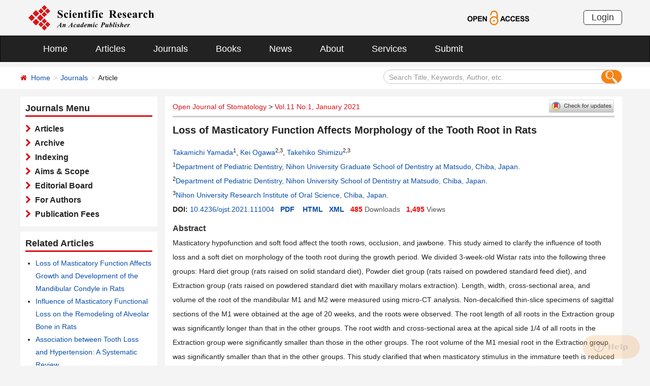

--- FILE ---
content_type: text/html; charset=utf-8
request_url: https://scirp.org/journal/paperinformation?paperid=106823
body_size: 54347
content:
<!DOCTYPE html PUBLIC "-//W3C//DTD XHTML 1.0 Transitional//EN" "http://www.w3.org/TR/xhtml1/DTD/xhtml1-transitional.dtd">
<html xmlns="http://www.w3.org/1999/xhtml">
<head><title>
	Loss of Masticatory Function Affects Morphology of the Tooth Root in Rats
</title><meta charset="utf-8" /><meta http-equiv="X-UA-Compatible" content="IE=edge" /><meta name="viewport" content="width=device-width, initial-scale=1.0, maximum-scale=1.0, user-scalable=no" /><meta http-equiv="Content-Type" content="text/html; charset=utf-8" /><meta name="format-detection" content="telephone=no" /><meta name="robots" content="all" /><meta name="MSSmartTagsPreventParsing" content="True" /><meta http-equiv="MSThemeCompatible" content="Yes" /><link href="/favicon.ico" rel="shortcut icon" /><link href="/css/bootstrap.min.css" rel="stylesheet" /><link href="/css/font-awesome.min.css" rel="stylesheet" /><link href="/css/styletwo.css" rel="stylesheet" />
    <script src="/js/jquery.js" type="text/javascript" ></script>
    <script src="/js/modernizr.js" type="text/javascript"></script>   


    <link href="https://fonts.googleapis.com/css?family=Open+Sans" rel="stylesheet" /><link href="https://fonts.googleapis.com/css?family=Poppins:300,500,600,700,800" rel="stylesheet" />
    <link rel="alternate" type="application/pdf" title="PDF Full-Text" href="https://www.scirp.org/pdf/ojst_2021012714060808.pdf" />

    
    <link rel="alternate" type="text/html" title="HTML Full-Text" href="https://www.scirp.org/journal/paperinformation?paperid=106823" />
    
    <link rel="alternate" type="text/xml" title="XML Full-Text" href="https://www.scirp.org/xml/106823.xml" />
    
    <link rel="canonical" href="https://www.scirp.org/journal/paperinformation?paperid=106823" />

  

<meta property="og:site_name" content="SCIRP" />
<meta property="og:type" content="article" />
<meta property="og:url" content="https://www.scirp.org/journal/paperinformation?paperid=106823" />
<meta property="og:title" content="Loss of Masticatory Function Affects Morphology of the Tooth Root in Rats" />

<meta property="og:image" content="https://file.scirp.org/image/ojst2024061816383964.jpg" />
<meta property="og:image:secure_url" content="https://file.scirp.org/image/ojst2024061816383964.jpg" />





 <script type="text/javascript">

     var ajaxj = {
         tryList: function () {
             var xhrj = null;
             for (var i = 0; i < arguments.length; i++) {
                 var lambda = arguments[i];
                 try { xhrj = lambda(); break; } catch (e) { }
             }
             return xhrj;
         },
         init: function () {
             return this.tryList(
         function () { return new ActiveXObject('MSXML2.XMLHttp.6.0'); },
         function () { return new ActiveXObject('MSXML2.XMLHttp.3.0'); },
         function () { return new XMLHttpRequest(); },
         function () { return new ActiveXObject('MSXML2.XMLHttp.5.0'); },
         function () { return new ActiveXObject('MSXML2.XMLHttp.4.0'); },
         function () { return new ActiveXObject('Msxml2.XMLHTTP'); },
         function () { return new ActiveXObject('MSXML.XMLHttp'); },
         function () { return new ActiveXObject('Microsoft.XMLHTTP'); }
         ) || null;
         },
         post: function (sUrl, sArgs, bAsync, fCallBack, errmsg) {
             var xhrj = this.init();
             xhrj.onreadystatechange = function () {
                 if (xhrj.readyState == 4) {

                     if (xhrj.responseText) {
                         if (fCallBack.constructor == Function) { fCallBack(xhrj); }
                     } else {

                     }
                 }
             };
             xhrj.open('POST', encodeURI(sUrl), bAsync);

             xhrj.setRequestHeader('Content-Type', 'application/x-www-form-urlencoded');
             xhrj.send(sArgs);
         },
         get: function (sUrl, bAsync, fCallBack, errmsg) {
             var xhrj = this.init();
             xhrj.onreadystatechange = function () {
                 if (xhrj.readyState == 4) {
                     if (xhrj.responseText) {
                         if (fCallBack.constructor == Function) { fCallBack(xhrj); }
                     } else {

                     }
                 }
             };
             xhrj.open('GET', encodeURI(sUrl), bAsync);
             xhrj.send('Null');
         }
     }

     function RndNum(n) {
         var rnd = "";
         for (var i = 0; i < n; i++)
             rnd += Math.floor(Math.random() * 10);
         return rnd;
     }

     function SetNum(item) {
         //var url = "/journal/senddownloadnum";
         var url = "../journal/senddownloadnum";
         var args = "paperid=" + item;
         url = url + "?" + args + "&rand=" + RndNum(4);
         window.setTimeout("show('" + url + "')", 3000);
     }


     function show(url) {
         var callback = function (xhrj) { }
         ajaxj.get(url, true, callback, "try");
     }


 </script>

        <script type="text/javascript">
            var ajax2 = {//xmlhttp request
                tryList: function () {
                    var xhr2 = null;
                    for (var i = 0; i < arguments.length; i++) {
                        var lambda = arguments[i];
                        try { xhr2 = lambda(); break; } catch (e) { }
                    }
                    return xhr2;
                },
                init: function () {
                    return this.tryList(
                        function () { return new ActiveXObject('MSXML2.XMLHttp.6.0'); },
                        function () { return new ActiveXObject('MSXML2.XMLHttp.3.0'); },
                        function () { return new XMLHttpRequest(); },
                        function () { return new ActiveXObject('MSXML2.XMLHttp.5.0'); },
                        function () { return new ActiveXObject('MSXML2.XMLHttp.4.0'); },
                        function () { return new ActiveXObject('Msxml2.XMLHTTP'); },
                        function () { return new ActiveXObject('MSXML.XMLHttp'); },
                        function () { return new ActiveXObject('Microsoft.XMLHTTP'); }
                        ) || null;
                },
                post: function (sUrl, sArgs, bAsync, fCallBack, errmsg) {
                    var xhr2 = this.init();
                    xhr2.onreadystatechange = function () {
                        if (xhr2.readyState == 4) {
                            if (xhr2.responseText) {
                                if (fCallBack.constructor == Function) { fCallBack(xhr2); }
                            } else {
                                //alert(errmsg);
                            }
                        }
                    };
                    xhr2.open('POST', encodeURI(sUrl), bAsync);
                    xhr2.setRequestHeader('Content-Length', sArgs.length);
                    xhr2.setRequestHeader('Content-Type', 'application/x-www-form-urlencoded');
                    xhr2.send(sArgs);
                },
                get: function (sUrl, bAsync, fCallBack, errmsg) {
                    var xhr2 = this.init();
                    xhr2.onreadystatechange = function () {
                        if (xhr2.readyState == 4) {
                            if (xhr2.responseText) {
                                if (fCallBack.constructor == Function) { fCallBack(xhr2); }
                            } else {
                                alert(errmsg);
                            }
                        }
                    };
                    xhr2.open('GET', encodeURI(sUrl), bAsync);
                    xhr2.send('Null');
                }
            }




            function SetSearchLink(item) {

                var url = "../journal/recordsearchinformation";
                var skid = $(":hidden[id$=HiddenField_SKID]").val();
                var args = "skid=" + skid;
                url = url + "?" + args + "&urllink=" + item;
                window.setTimeout("showSearchUrl('" + url + "')", 300);
            }

            function showSearchUrl(url) {
                var callback2 = function (xhr2) { }

                ajax2.get(url, true, callback2, "try");
            }

        </script>


     


     <script type="application/ld+json">{"@context":"https://schema.org","@type":"ScholarlyArticle","@id":"https://www.scirp.org/journal/paperinformation?paperid=106823","name":"Loss of Masticatory Function Affects Morphology of the Tooth Root in Rats","headline":"Loss of Masticatory Function Affects Morphology of the Tooth Root in Rats","url":"https://www.scirp.org/journal/paperinformation?paperid=106823","mainEntityOfPage":"https://www.scirp.org/journal/paperinformation?paperid=106823","image":"https://file.scirp.org/image/ojst2024061816383964.jpg","thumbnailUrl":"https://file.scirp.org/image/ojst2024061816383964.jpg","description":"Masticatory hypofunction and soft food affect the tooth rows, occlusion, and jawbone. This study aimed to clarify the influence of tooth loss and a soft diet on morphology of the tooth root during the growth period. We divided 3-week-old Wistar rats into the following three groups Hard diet group (rats raised on solid standard diet), Powder diet group (rats raised on powdered standard feed diet), and Extraction group (rats raised on powdered standard diet with maxillary molars extraction). Length, width, cross-sectional area, and volume of the root of the mandibular M1 and M2 were measured using micro-CT analysis. Non-decalcified thin-slice specimens of sagittal sections of the M1 were obtained at the age of 20 weeks, and the roots were observed. The root length of all roots in the Extraction group was significantly longer than that in the other groups. The root width and cross-sectional area at the apical side 1/4 of all roots in the Extraction group were significantly smaller than those in the other groups. The root volume of the M1 mesial root in the Extraction group was significantly smaller than that in the other groups. This study clarified that when masticatory stimulus in the immature teeth is reduced by the extraction of opposing teeth and a powder diet, the root length increases due to the promotion of cellular cementum addition at the apex, and the root width and cross-sectional area decrease due to the suppression of cellular cementum addition at the apical side 1/4 of the roots.","abstract":"Masticatory hypofunction and soft food affect the tooth rows, occlusion, and jawbone. This study aimed to clarify the influence of tooth loss and a soft diet on morphology of the tooth root during the growth period. We divided 3-week-old Wistar rats into the following three groups Hard diet group (rats raised on solid standard diet), Powder diet group (rats raised on powdered standard feed diet), and Extraction group (rats raised on powdered standard diet with maxillary molars extraction). Length, width, cross-sectional area, and volume of the root of the mandibular M1 and M2 were measured using micro-CT analysis. Non-decalcified thin-slice specimens of sagittal sections of the M1 were obtained at the age of 20 weeks, and the roots were observed. The root length of all roots in the Extraction group was significantly longer than that in the other groups. The root width and cross-sectional area at the apical side 1/4 of all roots in the Extraction group were significantly smaller than those in the other groups. The root volume of the M1 mesial root in the Extraction group was significantly smaller than that in the other groups. This study clarified that when masticatory stimulus in the immature teeth is reduced by the extraction of opposing teeth and a powder diet, the root length increases due to the promotion of cellular cementum addition at the apex, and the root width and cross-sectional area decrease due to the suppression of cellular cementum addition at the apical side 1/4 of the roots.","inLanguage":"en","isAccessibleForFree":true,"datePublished":"2021-01-28T00:00:00+00:00","copyrightYear":2021,"copyrightNotice":"(c) 2006-2025 by author(s) and Scientific Research Publishing Inc.","license":"https://creativecommons.org/licenses/by/4.0/","keywords":["Rats","Tooth Root Morphology","Powder Diet","Extraction of Molars","Micro-CT"],"identifier":[{"@type":"PropertyValue","propertyID":"DOI","value":"10.4236/ojst.2021.111004"},"https://doi.org/10.4236/ojst.2021.111004"],"sameAs":["https://doi.org/10.4236/ojst.2021.111004","https://file.scirp.org/pdf/ojst_2021012714060808.pdf","https://file.scirp.org/xml/106823.xml"],"author":[{"@type":"Person","name":"Takamichi  Yamada","affiliation":[{"@type":"Organization","name":"Department of Pediatric Dentistry, Nihon University Graduate School of Dentistry at Matsudo, Chiba, Japan"}]},{"@type":"Person","name":"Kei  Ogawa","affiliation":[{"@type":"Organization","name":"Department of Pediatric Dentistry, Nihon University School of Dentistry at Matsudo, Chiba, Japan"},{"@type":"Organization","name":"Nihon University Research Institute of Oral Science, Chiba, Japan"}]},{"@type":"Person","name":"Takehiko  Shimizu","affiliation":[{"@type":"Organization","name":"Department of Pediatric Dentistry, Nihon University School of Dentistry at Matsudo, Chiba, Japan"},{"@type":"Organization","name":"Nihon University Research Institute of Oral Science, Chiba, Japan"}]}],"publisher":{"@type":"Organization","name":"Scientific Research Publishing","alternateName":"SCIRP"},"provider":{"@type":"Organization","name":"Scientific Research Publishing","alternateName":"SCIRP"},"isPartOf":{"@type":"PublicationIssue","issueNumber":"1","isPartOf":{"@type":"PublicationVolume","volumeNumber":"11","isPartOf":{"@type":"Periodical","name":"Open Journal of Stomatology","issn":["2160-8709","2160-8717"]}}},"pageStart":"37","pageEnd":"54","pagination":"37-54","encoding":[{"@type":"MediaObject","encodingFormat":"application/pdf","contentUrl":"https://file.scirp.org/pdf/ojst_2021012714060808.pdf"},{"@type":"MediaObject","encodingFormat":"application/xml","contentUrl":"https://file.scirp.org/xml/106823.xml"}],"citation":"Yamada, T. , Ogawa, K.  and Shimizu, T.   (2021) Loss of Masticatory Function Affects Morphology of the Tooth Root in Rats. Open Journal of Stomatology, 11, 37-54. doi 10.4236/ojst.2021.111004."}</script><script type="application/ld+json">{"@context":"https://schema.org","@type":"BreadcrumbList","itemListElement":[{"@type":"ListItem","position":1,"name":"Home","item":"https://www.scirp.org"},{"@type":"ListItem","position":2,"name":"Open Journal of Stomatology","item":"https://www.scirp.org/journal/journalarticles?journalid=607"},{"@type":"ListItem","position":3,"name":"Vol.11 No.1, January 2021","item":"https://www.scirp.org/journal/home?issueid=14797"},{"@type":"ListItem","position":4,"name":"Loss of Masticatory Function Affects Morphology of the Tooth Root in Rats","item":"https://www.scirp.org/journal/paperinformation?paperid=106823"}]}</script>
<meta name="title" content="Loss of Masticatory Function Affects Morphology of the Tooth Root in Rats" />
<meta name="keywords" content="Rats,Tooth Root Morphology,Powder Diet,Extraction of Molars,Micro-CT" />
<meta name="description" content="Discover the impact of tooth loss and soft diets on tooth root morphology in growing rats. Explore the effects of masticatory hypofunction and soft food on tooth rows, occlusion, and jawbone. Gain insights into the changes in root length, width, and volume." />
<meta name="citation_journal_title" content="Open Journal of Stomatology" />
<meta name="citation_publisher" content="Scientific Research Publishing" />
<meta name="citation_authors" content="Takamichi Yamada;Kei Ogawa;Takehiko Shimizu" />
<meta name="citation_author" content="Takamichi Yamada" />
<meta name="citation_author" content="Kei Ogawa" />
<meta name="citation_author" content="Takehiko Shimizu" />
<meta name="citation_title" content="Loss of Masticatory Function Affects Morphology of the Tooth Root in Rats" />
<meta name="citation_volume" content="11" />
<meta name="citation_date" content="2021-01-28" />
<meta name="citation_year" content="2021" />
<meta name="citation_doi" content="10.4236/ojst.2021.111004" />
<meta name="citation_issnPrint" content="2160-8709" />
<meta name="citation_issnOnline" content="2160-8717" />
<meta name="citation_abstract" content="Masticatory hypofunction and soft food affect the tooth rows, occlusion, and jawbone. This study aimed to clarify the influence of tooth loss and a soft diet on morphology of the tooth root during the growth period. We divided 3-week-old Wistar rats into the following three groups: Hard diet group (rats raised on solid standard diet), Powder diet group (rats raised on powdered standard feed diet), and Extraction group (rats raised on powdered standard diet with maxillary molars extraction). Length, width, cross-sectional area, and volume of the root of the mandibular M1 and M2 were measured using micro-CT analysis. Non-decalcified thin-slice specimens of sagittal sections of the M1 were obtained at the age of 20 weeks, and the roots were observed. The root length of all roots in the Extraction group was significantly longer than that in the other groups. The root width and cross-sectional area at the apical side 1/4 of all roots in the Extraction group were significantly smaller than those in the other groups. The root volume of the M1 mesial root in the Extraction group was significantly smaller than that in the other groups. This study clarified that when masticatory stimulus in the immature teeth is reduced by the extraction of opposing teeth and a powder diet, the root length increases due to the promotion of cellular cementum addition at the apex, and the root width and cross-sectional area decrease due to the suppression of cellular cementum addition at the apical side 1/4 of the roots." />
<meta name="citation_publication_date" content="2021/01/28" />
<meta name="citation_pdf_url" content="https://www.scirp.org/pdf/ojst_2021012714060808.pdf" />
<meta name="fulltext_pdf" content="https://www.scirp.org/pdf/ojst_2021012714060808.pdf" />
<meta name="citation_abstract_html_url" content="https://www.scirp.org/journal/paperabs?paperid=106823" />
<meta name="citation_fulltext_html_url" content="https://www.scirp.org/journal/paperinformation?paperid=106823" />
<meta name="fulltext_html" content="https://www.scirp.org/journal/paperinformation?paperid=106823" />
<meta name="citation_xml_url" content="https://www.scirp.org/xml/106823.xml" />
<meta name="fulltext_xml" content="https://www.scirp.org/xml/106823.xml" />
<meta name="citation_issue" content="1" />
<meta name="citation_online_date" content="2021/01/28" />
<meta name="citation_firstpage" content="37" />
<meta name="citation_lastpage" content="54" />

<meta name="dc.title" content="Loss of Masticatory Function Affects Morphology of the Tooth Root in Rats" />

<meta name="dc.creator" content="Takamichi Yamada" />
<meta name="dc.creator" content="Kei Ogawa" />
<meta name="dc.creator" content="Takehiko Shimizu" /><meta name="dcterms.issued" content="2021-01-28" />
<meta name="dc.description" content="Masticatory hypofunction and soft food affect the tooth rows, occlusion, and jawbone. This study aimed to clarify the influence of tooth loss and a soft diet on morphology of the tooth root during the growth period. We divided 3-week-old Wistar rats into the following three groups: Hard diet group (rats raised on solid standard diet), Powder diet group (rats raised on powdered standard feed diet), and Extraction group (rats raised on powdered standard diet with maxillary molars extraction). Length, width, cross-sectional area, and volume of the root of the mandibular M1 and M2 were measured using micro-CT analysis. Non-decalcified thin-slice specimens of sagittal sections of the M1 were obtained at the age of 20 weeks, and the roots were observed. The root length of all roots in the Extraction group was significantly longer than that in the other groups. The root width and cross-sectional area at the apical side 1/4 of all roots in the Extraction group were significantly smaller than those in the other groups. The root volume of the M1 mesial root in the Extraction group was significantly smaller than that in the other groups. This study clarified that when masticatory stimulus in the immature teeth is reduced by the extraction of opposing teeth and a powder diet, the root length increases due to the promotion of cellular cementum addition at the apex, and the root width and cross-sectional area decrease due to the suppression of cellular cementum addition at the apical side 1/4 of the roots." />
<meta name="dc.source" content="Open Journal of Stomatology" />
<meta name="dc.format" content="text/html" />
<meta name="dc.publisher" content="Scientific Research Publishing" />
<meta name="dc.date" content="2021-01-28" />
<meta name="dc.type" content="Article" />
<meta name="dc.identifier" content="doi:10.4236/ojst.2021.111004" />
<meta name="dc.language" content="en" />
<meta name="dc.issued" content="2021-01-28" />
<meta name="prism.issnPrint" content="2160-8709" />
<meta name="prism.issnOnline" content="2160-8717" />
<meta name="prism.publicationName" content="Open Journal of Stomatology" />
<meta name="prism.publicationDate" content="2021-01-28" />
<meta name="prism.volume" content="11" />
<meta name="prism.number" content="1" />
<meta name="prism.section" content="Article" />
<meta name="prism.startingPage" content="37" />
<meta name="prism.doi" content="10.4236/ojst.2021.111004" />
<meta name="Author" content="Scientific Research Publishing" />
<meta name="dc.rights" scheme="DCTERMS.URI" content="http://creativecommons.org/licenses/by/4.0/" />
<meta name="dc.rights" content="(c) 2015 by author(s) and Scientific Research Publishing Inc." /></head>
<body>
    <form method="post" action="./paperinformation?paperid=106823" id="form1">
<div class="aspNetHidden">
<input type="hidden" name="__EVENTTARGET" id="__EVENTTARGET" value="" />
<input type="hidden" name="__EVENTARGUMENT" id="__EVENTARGUMENT" value="" />
<input type="hidden" name="__VIEWSTATE" id="__VIEWSTATE" value="/[base64]/[base64]/[base64]/[base64]/[base64]/[base64]/[base64]/[base64]/[base64]/[base64]/[base64]/[base64]/[base64]/[base64]/[base64]/[base64]/[base64]/[base64]/[base64]/[base64]/[base64]/mTRb1C/Ke3PNEaewoS0DdFOJrs+JXnaBb/1O/w==" />
</div>

<script type="text/javascript">
//<![CDATA[
var theForm = document.forms['form1'];
if (!theForm) {
    theForm = document.form1;
}
function __doPostBack(eventTarget, eventArgument) {
    if (!theForm.onsubmit || (theForm.onsubmit() != false)) {
        theForm.__EVENTTARGET.value = eventTarget;
        theForm.__EVENTARGUMENT.value = eventArgument;
        theForm.submit();
    }
}
//]]>
</script>


<script src="/WebResource.axd?d=cNtfQDfM0DZOCIibdTSEM9gyGapsrg8PQ8UinZIB5bCXFkQlxAN5QqW1Jy3i3_zH-gjnmVao-mvlev7E5Hpi-uddpNqjX2RLZfQA5mBcxxU1&amp;t=638628495619783110" type="text/javascript"></script>


<script src="/ScriptResource.axd?d=MvK33Yu698AdoZgOUZalh27nqIxczGs-D0qbKtxi7UozHbF63YPVnZYbTMZ351Xu2SnTJd_h5O6EpKMHn79QjTXDBz6bwnFQPBGnQQc6-gnBoZlsSOmhhmNRruYMMhqXQixFdz3brAe7zUfpmL4LERmEHgdsJ0IfIL0oAcOq81ZKp0sIaJaiZxgem-BwU_QR0&amp;t=2a9d95e3" type="text/javascript"></script>
<script src="/ScriptResource.axd?d=1QZAp02FSdkZwpoceRPFMkVqP_xO_pNSXTkcDWvkD4XKlcOECsY8GjnTEXKIc8M5rDxDia84Y0PL-8_Gt7NqItRUImhDg3eEsqvPgM--Hx2pCXOWXDi2z3bkK7DURw6Dsig_kpCVqGgtQDnCsNBNGp-qfyM2Y_LZBtMhvgGEte-F8pdrRlMxZOJwL0arZlZF0&amp;t=2a9d95e3" type="text/javascript"></script>
<div class="aspNetHidden">

	<input type="hidden" name="__VIEWSTATEGENERATOR" id="__VIEWSTATEGENERATOR" value="D21FCB0F" />
	<input type="hidden" name="__EVENTVALIDATION" id="__EVENTVALIDATION" value="/wEdAIcC+2mYxdwgfbMvRfZDqJiNGcxO15cYiUM4G9ciXBy5rRbTxQn0wurVpykN++S3qsY9gqm4NhJKbhUsb9qOzDz5+BaQ51Lu9YTI5y+UD8ReCXYCCq5883RYOyuQBDQdgBKJQ9NYSepAvxIHsUIEBszIF9kVAw+OtKpSo2nY0L5TS7pjZcI4a2ubz4FZUJ/qeIscQNjFFetjMQu+gPAKi1cuu0dXATu8ZTMsEIKUEeEK3+aBofovXqmNNgBwrJCAFSq2Co/mvvaNFGqy28nyI+vv6yf3gTw51pjuwP3t6rjAvP5x1lbHcKM5M/ROzquUHr9lNeWWklFj9cK1TFZpQdUnWziPR3qwNn0ScFNmZAws/jpBm80jcsuZv9XDBeU2KB136TAPmetewitSt9wGNYTIY9UJhFPM+0hDu7cwMKVpp+mmnD8+pMa1yHYRYzLQxH5n1Q/qqDptM9kfJbC1I4q9xL93cbaAMQ4tG4BJWGCzAW7JtavmgUo6NQi+rGypjSvAr7UdyZ0T3W0KOIAOLGWl3q9OCMVGt2q0sAsUbhAyGBW25cEaZ3mBMt688EnKicbnszrhDozqbU1/QGLzPYypgMqSPJHcssgeAjTd6RRnTpOJrv1hMTY1kOV9NaynQ23iTeE863h0ky5IfneAfBIoYRfNU6aoCk5w/33f8jVhmzvczHYynQKJcy3rMSThtm0dreGnveKWSaFDrwhD0S4e7uYfh0dUV6fIys918q88BquVYg9Bcm/qoRhRzX2unccytJ9artnfYcwBidWXRMxYFTm7IVctqLj97pmrudkyRcCoaqIaqKx8iWbe4eeI20e6F5HvZEfgAXvfekccwpsdS/+NiN5WvQJGIrlJoeJhPUZOQ3WPyoi5RPtvbL47YZiDzXSoGZQPXb8KYwElbXgqP5LMtLjGjhPmpc1O9nmda5b0egt0RgPSZrK/6IrdoeR1mMbDdZxVwaiW4F8M9ImIeyQlGKTlvo2wC4UZi7/VKbF9hCPnd1tNmKkoTQ3LdyPeEqvXp1zBbblUT1hghdaDdU5TPGkAvgeOS3x3xQp2c+ipUbj+hrxKiPFQ3YvrE5zO9SZ+d1a5Smt1Ll3EbgnAHvhkMcnx3w/8Gfnq4L6fobMePFU/V4ofDwOL49WjbUJSwrF3s2pSY144BJf3AGu2q4w5ACHuqyQ3/SjxjzMKCi1iAVTPZy6kb05+MbNrgh7GYgDmfGOSALimXgK53jHmCvPqS0bxEQg5BlEbgsrl27EefYfwAHWirzzNgU+EkijY9FLPzUFPfjCPYQzYDGaMMvcQjsATXXZ4ineSYl9YhEyLklkrtoGpU9wmeDKUUBqiH78/NF/H7shshRdsBz/x3HRz+MdDgUgsXT5Od41ELQEOoPGpHHSuyq+HXqA3lMp3/ZdWOpW3+iQvDaEmzAPr3PDvEKqwdrUtr7/IEokqCISf+9BjpqHdhz2LpoBJqZ/L4CwM+XHGVAO25FVKDm8lWVf2ZtVIeDs8Oe1+kQz7SvWrmwaJKNaeYHIzCFr5uE/k+NaYygsnDe9GiuRODMBXOqm0acyM3mlFCL+aoloN3Wb11f/TPSMKDFAHWFB+VDAOQCQwnzVJCdavp+bCLMVAgejatMgKKqBcBYzo/GW0I1D+f6vwxlCQx7WmQxMc6utrS8H3tfD7IFrA7iC21d9gRV9O4w0k3XNghztsYun4TkRoOS9JQYEZeLNM6egXP2IARJ4gtnp3slkg0NosOTYVSrtxyQLmZ7q+9Fe4sMw3BsECNiA0f/tvmQwHyA/jDPPtFzWlJWiIF/[base64]/DLu8VR5pon04YTYR11bk3I1oDnNPoWu7fhcwT/cPJGrCWOOMmZ6Tm8mAztWXQXG/vSN0RMxKXhLyYs1KIKMdri8vHEat8qepZpjL8k7datcBiSq90Tdr66dW8/SAtV+fDm7Qf+VbSqy8IsGE2eCXMwEoZuPQJGX8GR0E2S8o2N6kuI2z4tPaRjV8Prhktx7uLQ12m62u1JiK1Uyep7dgUviFdqAERrn/HddPmxRhOEcW/F+Tlq/aPDT/zZEpggJMSFQvgI+xHSCbJiw5380yGw7CVLR/yuyj3oi2xY4Q1K5wMesDtv/aH0pMCYO+MuykyA1f54LNzKL6mPg8Fc53CfXe+Yi8gos0rq9s/wKFsUJ4LslSW01ZbbL12Gnu9vxgqL6bxKC1pZn+EoOmLuAQbuUWK7gpOTezHs8SL9UEPLYw3YaBl6gG1q0RRQ1sdxSuKBwwrySR45p+MtRtUAbDQ71pCLM7l1uhNSlM+nbaEsD49MANErKJ4PQ11obWLkvY7R+ErTNWU/uramL8bQCZ3QENDRTVdefexP8ui7XtSd2T9bcM7waQf39GMVmkwx2e9ruzZUlaAko51njVggX6abXnJdu0iTtJ4zfXvIx4A8JjwtjZSIBpquOpPe47lA9pUoyAf/[base64]/3sEv3oG5lsdOFdcPceePk/BpH0Dm8Ysz8EGULz3mZuiiwb65ry2KdQmhwEMadeWUwE7O6JH+0uXj6NoFCOlKc0T1IDHrQAp1zn2vzErq3+ei5Mw72UpUaayV3xXKY5zUZXu2YUfp84qYgIurenycUQeLGKhLsWYpGdLEv6Z++osnvMTNKvrRSTUeQBBB/63H/MMlydSPZ/hzfUtEOtDR9M+qnRZCnIMRpm0PMaMSJPE+XLGMrhxyfE96r+JgANZIMFpnFAUHGxecq+GEMcJs7TJHAhDLemgL3wvH+raCRdGM8mF+qj9ZegTb7KEkxKDSZh4V0PR460uFEhOsgmMs8JnjtdjDuFNcXoqRkfnvEy6UOgql52oqwT2BrM/oJSckzg7nRi8yJ2nyrWpIY5W5tkzTBXyW/vRNzjh37KvtjiW07emVybn8W23TstaXnClfruyUxQ2nRjDjUk7ngbwwB8qZHrMo1uMrsF+erZXbe+uEf++zltk4w8G9HHCaSzeIGbjyXRRjw6PM6UTaQhDnqTiXH1KPSPMxvasFc07k2I8QxQ4NhBc8M9YXqevRacWCcXnTrvegfw58OYwT43a9j7Ey/31YBuK0a4oXmzo1x1H6ooJQ15H/OZr0H8sFkcyLAgGJ7AKh3cwcCbksYaH5gymepAHCFOfTS/tiYv2ZTXxCkII3p1yJDkF3Mm8hYBZOh/n7IL15BeoLltJiv/esn7u/p9g6RgK8wJ/FIO88gH6XpMy7Vk+lLIF2UTYiGvIJInesadLKafw+cubtqHgwYUp15enWt9PfpG6Kry9BGUe0Xm7nQbn8iDRDkjZKV7Lfiwsx3KGV3GQZGoC68Rs+S69zpq3GmayM5auV+GXhRDTpvdm2zKS0FQ+CDKGURHVSmySKGg1fwiauc/cBFQwf3Au/Rb63j5BROG7pdWhRT8sotJDiqoP4caPziWl0lvvViBvr67Cbz4K7pvWcsmh5Js3pWs3jfshzy8ctczVfY8mU6KILGX+kWd5xUaZ18ZjJVZx9DlYFvtjKIban3tiin1/1ZxdI8qd+1Iw+vjSM+c65/ehUvlTCTRlkdjufONi5sOutAGWmJd/BFqo0tdUh23KKzcH5WASxjkgYWAoHyMlSxlE2z2H8xIDUKkx58QNRj7B6gazrQljBJAf7s3eKItV1gsnqSkhu5TaccRc3Q41/fDnOhc21bJiyBFJXVJCW0YWa76ZX2WBC9BxCK69IQNuWG2zKj4LGnWjbNi9Dy+jSSFL2gWY/uFiQ84PqlwsRnSjZVGxruAx7uY2PY4IEPzPmy2MO9EmEHrKvHqLn8NIFcvlSVyzm//MuEdMBGB+8kVjnPL0zi680hgluOBiZWMg251hLr8TIr/mqO9efgkz0wiqAQbCHH0ueA8I2pUal/7XYqLOnP0eJfEQcfmxLNiPzoRT3BstelHXAaG4AOjA16g4jfKh1BOXnQcvN+jaXwpW37RX538nwiKDaPy6C3qcw9N0Hsxe5h3pFtO8HJFOvu0PWHSG0lVYWK1VjcuFfUizbfawzT9pS9Ksz9/7vuxQlV6VbHqUUR6ALrsGQqiBMvaY/B/NIae6mNz7Fn8puTxcDw6Q68OW7VctJ2Fz85klO1KtUfsZSMl/Bo7SXbgVWfMG5Omk1LivzD1ia2Qa+sCXU3hn2betk0tj71F/AbM59l2BVmvigtABh4RzpZvtgCR1T2ZclKtewpeddNnZQGB8yvtABt9pD09hrqMkzhPASMumbphiEq7F/T7b6yUE/e96+7braziXZkrLs2ZnreJGvbOCgYdqZzaUp6eSir2yQXv9rvJI62p2VQA5DZBCjhF3qauGM6TGksQtzJWCxYZxZICOWVUTM5jvjjv2ILD8k/[base64]/z0wlfJBpIgRY47tN1QxOM2ua8oAOR5ZtjcO2f48JYM2bvsZ6uK+bCl8KjthojtGM9KYTTGpf7o/Y0B9Na+o2TlmXRmL9uRwdfKQ9QZ54Xhb4CAXeAPmM83eOOOWWGAT4tSo1MYVpJ5kN8TLZPlXpBLMreTrEU6KN7HbKx5RdEt8ATvDzIdoV6c7VdDbpdtCGToCzWV58OvaNilbIj4Ny9Tr9nHHrSP5e/IaqUompe/VA3rU1Ckeo3Uk+0SP7TcR4KmtlWaQOr4FMISbe/yfgUhgTEvBCQLH//Y/[base64]/y1kyuErLtbyFU+qd/CemRlL97F9BJgA==" />
</div>


        <script type="text/javascript">
//<![CDATA[
Sys.WebForms.PageRequestManager._initialize('ctl00$ScriptManager1', 'form1', [], [], [], 90, 'ctl00');
//]]>
</script>


        




<header>
    <div class="container row clearfix center-block">
        <div class="col-sm-8 col-xs-9 column" style="padding: 10px 0;"><a href="/index" title="SCIRP - An Academic Publisher" target="_blank">
            <img src="../images/SRP_logo.svg" height="50"></a>
        </div>
        <div class="col-sm-3 col-xs-3 column text-center" style="padding: 20px 0;">
            <a href="/journal/openaccess" title="OPEN ACCESS" target="_blank">
                <img src="../images/Open-Access.svg" height="30"></a>
        </div>
        <div class="col-sm-1 col-xs-2 column visible-lg visible-md visible-sm " style="padding: 20px 0;">
            <a href="https://papersubmission.scirp.org/login.jsp" target="_blank" title="Login">
                <button type="button" class="btn btn-default btn-xs" style="font-size: 18px; font-family: Arial, Helvetica, sans-serif; padding: 0 15px; border: #2f2f2f 1px solid; border-radius: 5px; float: right;">Login</button></a>
        </div>
    </div>
</header>


<nav class="navbar navbar-inverse" role="navigation" style="margin-bottom: 10px;">
    <div class="container container-fluid center-block">
        <div class="navbar-header">
            <a href="https://papersubmission.scirp.org/login.jsp" target="_blank" ><button type="button" class="btn btn-xs btn-default navbar-brand visible-xs" style="width: 80px; height: 30px; font-size: 18px; font-family: Arial, Helvetica, sans-serif; margin: 10px; padding: 0 15px; border-radius: 5px;">Login</button></a>
            <button type="button" class="navbar-toggle" data-toggle="collapse" data-target="#example-navbar-collapse">
                <span class="sr-only">切换导航</span>
                <span class="icon-bar"></span>
                <span class="icon-bar"></span>
                <span class="icon-bar"></span>
            </button>
        </div>
        




<div class="collapse navbar-collapse" id="example-navbar-collapse">
    <ul class="nav navbar-nav" style="font-size: 18px;">
        <li><a href="../" target="_top">Home</a></li>
        <li><a href="../journal/articles" target="_top">Articles</a></li>
        <li><a href="../journal/" target="_top">Journals</a></li>
        <li><a href="../book/" target="_top">Books</a></li>
        <li><a href="../news/" target="_top">News</a></li>
        <li><a href="../aboutus/" target="_top">About</a></li>
        <li><a href="../author/" target="_top">Services</a></li>
        <li><a href="//papersubmission.scirp.org/login.jsp?sub=true" target="_blank">Submit</a></li>
    </ul>
</div>


    </div>
</nav>



        <div class="container-fluid link_here" style="margin-bottom: 15px;">
            <div class="row container center-block clearfix" style="padding: 0;">

                <!--页面导航栏-->
                <div class="col-md-7 column" style="padding: 0;">
                    
    <ul class="breadcrumb">
        <li><i class="fa fa-home" style="color: #d71318;"></i>&nbsp;&nbsp;<a href="/index">Home</a></li>
        <li><a href="/journal/index">Journals</a></li>
        <li class="active">Article</li>
    </ul>

                </div>

                <!--搜索框-->
                <div class="col-md-5 column">
                    <div class="" style="padding: 5px 0;">
                        <div id="UserControl_search_common_Panel2" onkeypress="javascript:return WebForm_FireDefaultButton(event, &#39;UserControl_search_common_btnSearch2&#39;)">
	
    <div class="form-inline search2">
        <input name="ctl00$UserControl_search_common$TextBox_searchCode2" type="text" value="Search Title, Keywords, Author, etc." id="UserControl_search_common_TextBox_searchCode2" class="input2" onFocus="return ClearSearchCondition2();" onBlur="return ShowSearchCondition2();" onkeypress="if(event.keyCode==13){document.all.UserControl_search_common_btnSearch2.focus();document.all.UserControl_search_common_btnSearch2.click();   return   false;}" style="height: 28px;" />
        <button class="btn-md btn_or" type="button">
          <input type="submit" name="ctl00$UserControl_search_common$btnSearch2" value=" " id="UserControl_search_common_btnSearch2" style="width:25px; height:25px; background: none; border:none;background-image: url(../Images/search001.png);  " />  
        </button>
        

    </div>

    <script type="text/javascript">
        function ClearSearchCondition2() {
            var text2 = document.getElementById('UserControl_search_common_TextBox_searchCode2').value;
            if (text2 == "Search Title, Keywords, Author, etc.")
            { document.getElementById('UserControl_search_common_TextBox_searchCode2').value = ""; }
        }

        function ShowSearchCondition2() {
            var text2 = document.getElementById('UserControl_search_common_TextBox_searchCode2').value;
                if (text2 == "")
                { document.getElementById('UserControl_search_common_TextBox_searchCode2').value = "Search Title, Keywords, Author, etc."; }
            }


            function checkLog() {

                var keywords = document.getElementById("UserControl_search_common_TextBox_searchCode2").value;  //关键字

            if (trim(keywords) == "") {
                alert('Please enter keywords!');
                return false;
            }

            if (trim(keywords) == "Search Title, Keywords, Author, etc.") {
                alert('Please enter keywords!');
                return false;
            }

            return true;
        }

        //除去左右空格
        function trim(string) {
            return string.replace(/(^\s*)|(\s*$)/g, "");
        }


    </script>

</div>

                    </div>
                </div>

            </div>
        </div>


        <div class="container">
            <div class="row clearfix">

                <div class="col-md-9 column col-md-push-3">
                    <div class="clearfix con_main" style="margin-bottom: 10px; padding-left: 15px; padding-right: 15px;">
                        
       

<div id="JournalInfor_div_nav_journal" class="column up_link1 clearfix" style="padding: 0;">
            <div class="col-md-9 col-sm-8 txt7">
                <a href="journalarticles?journalid=607" title="Open Journal of Stomatology">
                    Open Journal of Stomatology</a> &gt; <a href="home?issueid=14797#106823">Vol.11 No.1, January 2021</a>
            </div>
            <div id="JournalInfor_div_showcrossmark" class="col-md-3 col-sm-4 cch_btn" style="padding: 0 0 5px 0; width: 130px;">
                
                
                <a data-target="crossmark"><img src="https://crossmark-cdn.crossref.org/widget/v2.0/logos/CROSSMARK_Color_horizontal.svg" width="150" /></a>
            </div>
            </div>

    <div id="JournalInfor_div_paper" class="articles_main">
            <div class="art_title" style="text-align:left;">
                Loss of Masticatory Function Affects Morphology of the Tooth Root in Rats <span id="JournalInfor_reviewpaper_show" style="color:gray;font-weight:normal;Display:None;">()</span>
            </div>
            
        <div style="float: left; width: 100%; margin-top: 5px; margin-bottom: 10px;">
                <a href='articles?searchcode=Takamichi++Yamada&searchfield=authors&page=1' target='_blank'>Takamichi  Yamada</a><sup>1</sup>, <a href='articles?searchcode=Kei++Ogawa&searchfield=authors&page=1' target='_blank'>Kei  Ogawa</a><sup>2,3</sup>, <a href='articles?searchcode=Takehiko++Shimizu&searchfield=authors&page=1' target='_blank'>Takehiko  Shimizu</a><sup>2,3</sup> 
                <br />
                <span id="JournalInfor_div_affs"><sup>1</sup><a href='articles?searchcode=Department+of+Pediatric+Dentistry%2c+Nihon+University+Graduate+School+of+Dentistry+at+Matsudo%2c+Chiba%2c+Japan&searchfield=affs&page=1' target='_blank'>Department of Pediatric Dentistry, Nihon University Graduate School of Dentistry at Matsudo, Chiba, Japan</a>.<br /><sup>2</sup><a href='articles?searchcode=Department+of+Pediatric+Dentistry%2c+Nihon+University+School+of+Dentistry+at+Matsudo%2c+Chiba%2c+Japan&searchfield=affs&page=1' target='_blank'>Department of Pediatric Dentistry, Nihon University School of Dentistry at Matsudo, Chiba, Japan</a>.<br /><sup>3</sup><a href='articles?searchcode=Nihon+University+Research+Institute+of+Oral+Science%2c+Chiba%2c+Japan&searchfield=affs&page=1' target='_blank'>Nihon University Research Institute of Oral Science, Chiba, Japan</a>.<br /></span>
               
                <span id="JournalInfor_showDOI" style="clear: left;"><b>DOI: </b><a href="https://doi.org/10.4236/ojst.2021.111004"
                    target="_blank" onclick='SetNum(106823)'>10.4236/ojst.2021.111004</a></span>&nbsp;&nbsp;
                      
                <a href="/pdf/ojst_2021012714060808.pdf" target="_blank" style="font-size: 14px; font-weight: bold;" onclick='SetNum(106823)'>
                    PDF</a>
            &nbsp;&nbsp;&nbsp;<span style="font-size: 14px; font-weight: bold;"><a href='https://www.scirp.org/journal/paperinformation?paperid=106823' target='_blank'>HTML</a></span>&nbsp;&nbsp;<span style="font-size: 14px; font-weight: bold;"> <a href='https://www.scirp.org/xml/106823.xml' target='_blank' onclick='SetNum(106823)' >XML</a></span>&nbsp;&nbsp;
                <span style="font-weight: bold; color: Red;">
                    485</span>
                <span style="color: #535353;">Downloads</span>&nbsp;&nbsp;<span style="font-weight: bold; color: Red;">
                    1,495</span>
                <span style="color: #535353;">Views</span>&nbsp;&nbsp;
                <span id="JournalInfor_span_citations" style="Display:None;"><a href='papercitationdetails?paperid=106823&journalid=607' target="_blank"><span style="text-decoration: underline;">Citations</span></a></span>
            </div>

            <div style="margin-bottom: 10px;">
                <p style="font-weight: bold; font-size: 16px;"><a name="abstract" style="color: #2f2f2f;">Abstract</a></p>
                <p style="text-align:left;">Masticatory hypofunction and soft food affect the tooth rows, occlusion, and jawbone. This study aimed to clarify the influence of tooth loss and a soft diet <span>on morphology of the tooth root during the growth period. We divided</span><span> 3-week-</span><span>old Wistar rats into the following three groups: Hard diet group (rats raised on solid standard diet), Powder diet group (rats raised on powdered standard feed diet), and Extraction group (rats raised on powdered standard diet with maxillary molars extraction). Length, width, cross-sectional area, and volume </span><span>of the root of the mandibular M1 and M2 were measured using micro-CT</span><span> analysis. Non-decalcified thin-slice specimens of sagittal sections of the M1 were obtained at the age of 20 weeks, and the roots were observed. The root length of all roots in the Extraction group was significantly longer than that in the other groups. The root width and cross-sectional area at the apical side 1/4 of all roots in the Extraction group were significantly smaller than those in the other groups. The root volume of the M1 mesial root in the Extraction group was significantly smaller than that in the other groups.</span><span> </span><span>This study clarified that when masticatory stimulus in the immature teeth is reduced by the extraction of opposing teeth and a powder diet, the root length increases due </span><span>to the promotion of cellular cementum addition at the apex, and the root</span><span> width and cross-sectional area decrease due to the suppression of cellular cementum addition at the apical side 1/4 of the roots.</span></p>
            </div>

            <div id="JournalInfor_div_showkeywords" style="margin-bottom: 10px;">
                <p style="font-weight: bold; font-size: 16px;">Keywords</p>
                <p><a href='articles?searchcode=Rats&searchfield=keyword&page=1' target='_blank'>Rats</a>, <a href='articles?searchcode=+Tooth+Root+Morphology&searchfield=keyword&page=1' target='_blank'> Tooth Root Morphology</a>, <a href='articles?searchcode=+Powder+Diet&searchfield=keyword&page=1' target='_blank'> Powder Diet</a>, <a href='articles?searchcode=+Extraction+of+Molars&searchfield=keyword&page=1' target='_blank'> Extraction of Molars</a>, <a href='articles?searchcode=+Micro-CT&searchfield=keyword&page=1' target='_blank'> Micro-CT</a> </p>
            </div>

            <div style="margin-bottom: 10px;">
                <p style="font-size: 16px; font-weight: bold;">Share and Cite: </p>
                
                <div id="JournalInfor_div_share"> 
                    
<!-- AddToAny BEGIN -->

<div class="a2a_kit a2a_kit_size_32 a2a_default_style">
<a class="a2a_button_facebook"></a>
<a class="a2a_button_twitter"></a>
<a class="a2a_button_linkedin"></a>
<a class="a2a_button_sina_weibo"></a>
<a class="a2a_dd" href="https://www.addtoany.com/share"></a>
</div>
<script type="text/javascript" async src="https://static.addtoany.com/menu/page.js"></script>
<!-- AddToAny END -->

                   
                    
                </div>

                <div style="margin-top: 10px; text-align:left;">
                    Yamada, T. , Ogawa, K.  and Shimizu, T.   (2021) Loss of Masticatory Function Affects Morphology of the Tooth Root in Rats. <i>Open Journal of Stomatology</i>, <b>11</b>, 37-54. doi: <a href='https://doi.org/10.4236/ojst.2021.111004' target='_blank' onclick='SetNum(106823)'>10.4236/ojst.2021.111004</a>.
                </div>
            </div>
            <div style="margin-top:10px;" id="htmlContent">
                <p class="E-Title1">1. Introduction</p>
<p>In pediatric dental practice, we often see cases of reduced occlusal function caused by early loss of teeth as a result of caries, trauma, or congenital lack of teeth. In recent years, there has been an increase in the production of soft foods, causing children to prefer soft foods over hard foods [1]. It is believed that the tooth rows, occlusion, and mandible are affected by soft food [2] [3] [4].</p>
<p>To date, it has been reported that in rats raised with soft food, masticatory muscle strength decreased [5], and the masticatory muscle function influenced the transversal growth of the skull [6]. Furthermore, reduced occlusal function as a result of tooth extraction reportedly affected the development of the maxillary and mandibular bones [7] [8] [9]. Moreover, regarding the periodontal tissue directly stimulated with an occlusal force, decreased alveolar bone width [10] [11], and narrowed periodontal ligament width [10] [11] [12] have been reported in rats raised on soft feed. On the other hand, decreased alveolar bone height [13], disordered periodontal ligament fibers and fibroblast arrangement [14], narrowed periodontal ligament width [15], and changes in microvasculature of the periodontal ligament [16] were reported in rats whose occlusal function was artificially reduced by opposing teeth extraction, cusp removal, or bite-raising. We reported that a soft diet and tooth loss might worsen the bone microstructure, reduce osteogenesis, and promote bone resorption in the alveolar bone [17]. Additionally, Saeki <i style="mso-bidi-font-style:normal">et al.</i> [18] reported that cementoblast proliferation and cementum addition were observed in the apex of rats whose opposing teeth were extracted. Cementum covers the surface of the root and determines the morphology of the root. The formation of cementum continues throughout the lifetime, and its thickness increases with age; however, its rate of formation is slow [19]. Cementum is classified into acellular and cellular cementum according to the presence or absence of cells. Acellular cementum is distributed on the cervical side 1/2-2/3, and cellular cementum is distributed on the apical side 1/2-1/3. Several researchers have reported an association between reduced masticatory function and high cementum formation [12] [20] [21]. However, there has been no quantitative study of the effects of changes in food properties and loss of opposing teeth on root morphology.</p>
<p>The purpose of this study is to clarify the relationship between morphology of the tooth root and reduced masticatory function during the growth period. The root length, root width, root cross-sectional area, and root volume of the mandibular first molars (M1) and second molars (M2) were measured and examined using micro CT in growing rats raised on powder feed and extracted opposing teeth. Furthermore, we observed the roots of the mandibular M1 histologically.</p>
<p class="E-Title1">2. Materials and Methods</p>
<p class="E-Title2">2.1. Experimental Animals</p>
<p>We purchased three-week-old Wister rats (21 male rats) from Sankyo Lab Service Co., Ltd., and randomly divided them into the following three groups (seven rats each): 1) Hard diet group: These rats were raised on solid standard feed (MF, Oriental Yeast Co., Ltd, Tokyo, Japan). 2) Powder diet group: These rats were raised on powdered standard feed. 3) Extraction group: When the rats were four weeks old, we intraperitoneally administered thiamylal sodium (15 mg/kg; Kyorin Pharmaceutical Co., Ltd., Tokyo, Japan), and used a spoon excavator under general anesthesia to dislocate and extract all the maxillary molars on both sides; we fed the rats on powdered standard feed. The experimental schedule and procedures are summarized in <a href="#f1" target="_self">Figure 1</a>.</p>
<p>The animals were raised in the rat facility at the Laboratory Animal Research Center of our university with a room temperature of 24˚C &plusmn; 1˚C, a constant humidity level of 65% &plusmn; 5%, and a 12-hour light/dark cycle. All rats were given distilled water to drink, and had free access to feed and water.</p>
<p>This study was approved by the Ethics Committee of the Nihon University School of Dentistry at Matsudo (animal experiment approval number: AP13MD020). The study design adhered to ARRIVE guidelines, and was approved by the appropriate ethics review board.</p>
<p class="E-Title2">2.2. Measurement of Body Weight</p>
<p>The body weights of the rats were measured weekly from the age of three weeks until the age of 20 weeks.</p>
<p class="E-Title2">2.3. Micro-CT Analysis</p>
<p>We imaged the extracted right mandibular body using micro-CT (R_mCT2, Rigaku, Tokyo, Japan). The imaging conditions were as follows: tube voltage, 90 kV; tube current, 160 &micro;A; magnification, 2x; measurement time, 3 minutes; Field of View, 3 mm. On the cross-section passing through the buccolingual center of the tooth, the tooth root was parallel to the line connecting the mesiodistal CEJ, and was below the line passing through the root furcation (<a href="#f2" target="_self">Figure 2</a>(a)). Using 3-D construction analysis software (TRI/3D-BON, Ratoc System Engineering Co, Tokyo, Japan), slice images of the tooth root were constructed in 3-D, and the root length, root width, root cross-sectional area, and root volume were measured for M1 (mesial root and distal root) and M2 (mesiobuccal root, mesiolingual root, and distal root) (<a href="#f2" target="_self">Figure 2</a>(b)). Each measurement was performed three times, and the mean of these measurements was used. The measurement</p>
<div class="Css_sac">
 <p class="imgGroupCss_v"><img class=" imgMarkCss lazy" data-original="//html.scirp.org/file/4-1460891x2.png" /></p>
 <p class=" sacImgMarkCss"><a name="f1" id="f1"><span class="cs_fig_con">Figure 1</span></a>. Time-schedule of the experiment. When the rats of the Extraction group were 4 weeks old, we extracted all the maxillary molars on both sides (white arrow).</p>
</div>
<div class="Css_sac">
 <p class="imgGroupCss_v"><img class=" imgMarkCss lazy" data-original="//html.scirp.org/file/4-1460891x3.png" /></p>
 <p class=" sacImgMarkCss"><a name="f2" id="f2"><span class="cs_fig_con">Figure 2</span></a>. (a) On the cross-section passing through the buccolingual center of the tooth, the tooth root was parallel to the line connecting the mesiodistal CEJ and was below the line passing through the root furcation. (b) The 3-D reconstructed images of M1 (mesial root and distal root) and M2 (mesiobuccal root, mesiolingual root, and distal root). (c) The line connecting the apex from the center of the upper margin of the root was defined as the root length. (d) The mesiodistal root width was measured in buccal view of 3-D images. The buccolingual root width was measured in distal view of 3-D images. The root width and cross- sectional area were measured at three places as follows: the cervical side 1/4, central part, and apical side 1/4.</p>
</div>
<p>results were compared among the three groups.</p>
<p>1) Measurement of root length</p>
<p>The line connecting the apex from the center of the upper margin of the root was defined as the root length (<a href="#f2" target="_self">Figure 2</a>(c)), and this length was measured in 3-D images.</p>
<p>2) Measurement of root width</p>
<p>The mesiodistal root width was measured in lingual view of 3-D images. The buccolingual root width was measured in distal view of 3-D images. These root width was measured at three places, as follows: the upper 1/4th part of the tooth root on the cervical side (cervical side 1/4), the lower 1/2th part of the tooth root on the apical side (central part) and the lower 1/4th part of the tooth root on the apical side (apical side 1/4) (<a href="#f2" target="_self">Figure 2</a>(d)).</p>
<p>3) Measurement of root cross-sectional area</p>
<p>The cross-sectional area of the root was measured at three places in 3-D images as follows: the cervical side 1/4, central part, and apical side 1/4 (<a href="#f2" target="_self">Figure 2</a>(d)).</p>
<p>4) Measurement of root volume</p>
<p>The root volume was measured in 3-D images.</p>
<p class="E-Title2">2.4. Statistical Analysis</p>
<p>All statistical analyses were performed using SPSS (IBM Corp., Armonk, NY). All data are expressed as the mean &plusmn; SD. The ANOVA method was used to compare differences between multiple groups, while differences between individual groups were analyzed by Tukey’s test. A p-value less than 0.01 was considered to be statistically significant.</p>
<p class="E-Title2">2.5. Histological Preparation</p>
<p>We extracted the left mandibular body of each rat, and fixed it in 70% ethanol. We discarded the soft tissue, and then immersed the bone in Villanueva bone stain for four days, without decalcification. After dehydrating with ethanol, we wrapped the mandibular body with a methyl methacrylate resin. We cut the sagittal sections of the M1 into sections of 5 &micro;m thickness using a microtome, and prepared non-decalcified thin-slice specimens for histological observation.</p>
<p class="E-Title1">3. Results</p>
<p class="E-Title2">3.1. Body Weight</p>
<p>The mean body weight increased over time for all groups, and no significant differences were found among the groups at any point in time (<a href="#f3" target="_self">Figure 3</a>).</p>
<p class="E-Title2">3.2. Three-Dimensional Reconstructed Images of the Tooth Root</p>
<p>The roots of the rats in the Hard diet group and Powder diet group grew laterally around the apical side 1/4, and the apex was rounded. The morphology of the teeth in both groups was similar. On the other hand, the roots of the Extraction</p>
<div class="Css_sac">
 <p class="imgGroupCss_v"><img class=" imgMarkCss lazy" data-original="//html.scirp.org/file/4-1460891x4.png" /></p>
 <p class=" sacImgMarkCss"><a name="f3" id="f3"><span class="cs_fig_con">Figure 3</span></a>. Body weight of the rats, by weeks. The body weight increased with age, and no significant difference was found between the groups at any point in time.</p>
</div>
<p>group did not show lateral growth, and the apex was sharp. The root length in the Extraction group was longer than that in the Hard diet group and Powder diet group (<a href="#f4" target="_self">Figure 4</a>).</p>
<p class="E-Title2">3.3. Root Length</p>
<p><a href="#f5" target="_self">Figure 5</a> shows the results of the measurement of root length. Among the three groups, the Extraction group showed a significantly longer root length than the Hard diet and Powder diet groups. No significant differences were found between the Hard diet group and Powder diet group.</p>
<p class="E-Title2">3.4. Root Width</p>
<p><a href="#f6" target="_self">Figure 6</a> shows the results of the measurement of the root width.</p>
<p>1) M1 mesial root</p>
<p>No significant differences were found among the groups in the mesiodistal and buccolingual root widths at the cervical side 1/4. The Extraction group showed significantly thinner mesiodistal and buccolingual root widths at the central part and apical side 1/4, than the Hard diet and Powder diet groups. The Powder diet group showed a significantly thinner mesiodistal root width at the apical side 1/4 than the Hard diet group.</p>
<p>2) M1 distal root</p>
<p>With regards to the mesiodistal and buccolingual root widths at the cervical side 1/4, no significant differences were found among the groups. The Extraction group showed a significantly thinner mesiodistal root width at the central part than the Hard diet group. The Extraction group also showed a significantly thinner mesiodistal root width at the apical side 1/4 than the Hard diet and the Powder diet groups. There were no significant differences among the groups in</p>
<div class="Css_sac">
 <p class="imgGroupCss_v"><img class=" imgMarkCss lazy" data-original="//html.scirp.org/file/4-1460891x5.png" /></p>
 <p class=" sacImgMarkCss"><a name="f4" id="f4"><span class="cs_fig_con">Figure 4</span></a>. The three-dimensional reconstructed images of the tooth root in buccal and distal views. The roots in the Hard diet group and Powder diet group grew laterally near the apical side 1/4, and the apex was rounded. The Extraction group did not show lateral growth, and the apex was sharp and long. Red arrows indicated lateral thickening of the cementum of the root. Blue arrows indicated sharp point at the apex. Bar: 1000 &micro;m.</p>
</div>
<div class="Css_sac">
 <p class="imgGroupCss_v"><img class=" imgMarkCss lazy" data-original="//html.scirp.org/file/4-1460891x6.png" /></p>
 <p class=" sacImgMarkCss"><a name="f5" id="f5"><span class="cs_fig_con">Figure 5</span></a>. Root length in the micro-CT analysis. In all roots, root length in the Extraction group was significantly longer than that in the Hard diet and Powder diet groups. Data are presented as mean &plusmn; standard deviation (*<i style="mso-bidi-font-style:normal">p</i> &lt; 0.01).</p>
</div>
<p>the buccolingual root widths at the central part and apical side 1/4.</p>
<p>3) M2 mesiobuccal root</p>
<p>With regards to the mesiodistal and buccolingual root widths at the cervical side 1/4 and central part, no significant differences were found among the groups. However, the Extraction group showed significantly thinner mesiodistal and buccolingual root widths at the apical side 1/4 than the Hard diet and Powder diet groups.</p>
<p>4) M2 mesiolingual root</p>
<p>With regards to the mesiodistal and buccolingual root widths at the cervical side 1/4 and central part, no significant differences were found among the groups. The Extraction group showed significantly thinner mesiodistal and buccolingual root widths at the apical side 1/4 than the Hard diet and Powder</p>
<div class="Css_sac">
 <p class="imgGroupCss_v"><img class=" imgMarkCss lazy" data-original="//html.scirp.org/file/4-1460891x7.png" /></p>
 <p class=" sacImgMarkCss"><a name="f6" id="f6"><span class="cs_fig_con">Figure 6</span></a>. Root width in the micro-CT analysis. At the cervical side 1/4, no significant differences were found among the groups. In the M1 mesial and distal roots at the central part, root width in the Extraction group was significantly smaller than that in the Hard diet group. In all roots at the apical side 1/4, root width in the Extraction group were significantly smaller than those in the Hard diet and Powder diet groups. In the M1 mesial root at the apical side 1/4, the root width in the Powder diet group was significantly smaller than in the Hard diet group. Data are presented as mean &plusmn; standard deviation (*<i style="mso-bidi-font-style:normal">p</i> &lt; 0.01).</p>
</div>
<p>diet groups.</p>
<p>5) M2 distal root</p>
<p>With regards to the mesiodistal and buccolingual root widths at the cervical side 1/4 and central part, no significant differences were found among the groups. The Extraction group showed a significantly thinner buccolingual root width at the apical side 1/4 than the Hard diet and Powder diet groups.</p>
<p class="E-Title2">3.5. Root Cross-Sectional Area</p>
<p><a href="#f7" target="_self">Figure 7</a> shows the results of the measurement of the root cross-sectional area.</p>
<p>1) M1 mesial root</p>
<p>At the cervical side 1/4, no significant differences were found among the groups. At the central part and apical side 1/4, the cross-sectional area of the Extraction group was significantly smaller than that of the Hard diet and Powder diet groups. At the apical side 1/4, the Powder diet group showed a significantly smaller cross- sectional area than the Hard diet group.</p>
<p>2) M1 distal root</p>
<p>At the cervical side 1/4, no significant differences were found among the groups. At the central part, the Extraction group showed a significantly smaller cross- sectional area than the Hard diet group. At the apical side 1/4, the Extraction group showed a significantly smaller cross-sectional area than the Hard diet and powder diet groups. At the apical side 1/4, the Powder diet group showed a significantly smaller cross-sectional area than the Hard diet group.</p>
<p>3) M2 mesiobuccal root</p>
<p>At the cervical side 1/4, no significant differences were found among the groups. At the central part, the Extraction group showed a significantly smaller cross- sectional area than the Hard diet group. At the apical side 1/4, the Extraction group showed a significantly smaller cross-sectional area than the Hard diet and Powder diet groups.</p>
<p>4) M2 mesiolingual root</p>
<p>At the cervical side 1/4 and central part, no significant differences were found among the groups. At the apical side 1/4, the Extraction group showed a significantly smaller cross-sectional area than the Hard diet and Powder diet groups.</p>
<p>5) M2 distal root</p>
<p>At the cervical side 1/4, no significant differences were found among the groups. At the central part, the Extraction group showed a significantly smaller cross- sectional area than the Hard diet group. At the apical side 1/4, the Extraction group showed a significantly smaller cross-sectional area than the Hard diet and Powder diet groups.</p>
<p class="E-Title2">3.6. Root Volume</p>
<p><a href="#f8" target="_self">Figure 8</a> shows the results of the measurement of root volume. In the M1 mesial root, the Extraction group showed a significantly smaller root volume than did the Hard diet group. In the other roots, no significant differences were found</p>
<div class="Css_sac">
 <p class="imgGroupCss_v"><img class=" imgMarkCss lazy" data-original="//html.scirp.org/file/4-1460891x8.png" /></p>
 <p class=" sacImgMarkCss"><a name="f7" id="f7"><span class="cs_fig_con">Figure 7</span></a>. Root cross-sectional area in the micro-CT analysis. At the cervical side 1/4, no significant differences were found among the groups. In all roots at the central part except the M2 mesiolingual root, the cross-sectional area in the Extraction group was significantly smaller than that in the Hard diet group. In all roots at the apical side 1/4, cross- sectional area in the Extraction group were significantly smaller than that in the Hard diet and Powder groups. In the M1 root at the apical side 1/4, the cross-sectional area in the Powder diet group was significantly smaller than that in the Hard diet group. Data are presented as mean &plusmn; standard deviation (*<i style="mso-bidi-font-style:
normal">p</i> &lt; 0.01).</p>
</div>
<div class="Css_sac">
 <p class="imgGroupCss_v"><img class=" imgMarkCss lazy" data-original="//html.scirp.org/file/4-1460891x9.png" /></p>
 <p class=" sacImgMarkCss"><a name="f8" id="f8"><span class="cs_fig_con">Figure 8</span></a>. Root volume in the micro-CT analysis. In the M1 mesial root, the root volume in the Extraction group was significantly smaller than that in the Hard diet group. Data are presented as mean &plusmn; standard deviation (*<i style="mso-bidi-font-style:normal">p</i> &lt; 0.01).</p>
</div>
<div class="Css_sac">
 <p class="imgGroupCss_v"><img class=" imgMarkCss lazy" data-original="//html.scirp.org/file/4-1460891x10.png" /></p>
 <p class=" sacImgMarkCss"><a name="f9" id="f9"><span class="cs_fig_con">Figure 9</span></a>. Tissue images of the sagittal sections of the M1 mesial root. Arrows indicate the periodontal membrane width. The asterisk indicates cellular cementum. Hard diet group: Significant lateral thickening of the cementum in the roots was noted. Powder diet group: The cementum thickness was intermediate to that in the Hard diet group and the Extraction group. The periodontal ligament was narrower than the Hard diet group. Extraction group: The cementum thickness on the lateral surface of the apical side 1/4 was thinner, while the cementum thickness at the apex was thicker than in the Hard diet group. The periodontal ligament was the narrowest among the three groups.</p>
</div>
<p>among the groups.</p>
<p class="E-Title2">3.7. Histological Observation</p>
<p>In all groups, the cervical root surface 1/2 was covered with a layer of acellular cementum. On the other hand, the apical root surface 1/2 was covered with cellular cementum. Thickening of the cementum was noted from the cervical 1/2 to the apex. In particular, in the Hard diet group, significant lateral thickening of the cementum in the roots was noted. In the Extraction group, the cementum thickness on the lateral surface of the apical side 1/4 was thinner, while the cementum thickness at the apex was thicker than in the Hard diet group. The cementum thickness in the Powder diet group was intermediate to that in the Hard diet group and the Extraction group. In the morphology of root dentin, no differences were found among the groups. Compared to the Hard diet group, the periodontal ligament was narrower in the Powder diet group, and was the narrowest in the Extraction group (<a href="#f9" target="_self">Figure 9</a>).</p>
<p class="E-Title1">4. Discussion</p>
<p>The study aimed to clarify the effects of loss of opposing teeth and powder diet on root morphology during the growth period. In the Extraction group, we noted an increase in root length as a result of cellular cementum addition at the apex, and a decrease in root width and cross-sectional area as a result of reduced cellular cementum addition on the lateral surface of the apical side 1/4. As a result of the above, a decrease in volume was noted in the M1 mesial root of the Extraction group. In the Powder diet group, we noted a decrease in the root width and cross-sectional area due to decreased cellular cementum addition on the lateral surface of the apical side 1/4.</p>
<p>We used rats as test subjects because they mature quickly, which allowed us to administer feed to many subjects under controlled conditions. Another reason was that many studies have used rats examine the effects of a soft diet or an antagonist tooth extraction on periodontal tissue. In the Extraction group, we reduced masticatory stimulation to the mandibular alveolar bone even further by extracting the molars (in addition to feeding a powder diet).</p>
<p>Regarding normal root dentin length and cementum, Hoffman and Schour <i style="mso-bidi-font-style:normal">et al.</i> [22] found that in the mandibular first molars of Wistar rats, the thickness of the acellular cementum increases in a direction that is almost parallel to the dentin-cementum boundary; however, this increase slows over time. On the other hand, cellular cementum addition begins on the 35<sup>th</sup> day after birth, and increases as the length of the root dentin grows. However, after the 12<sup>th</sup> week after birth, instead of the formation of root dentin, cellular cementum is added at the apex. This addition gradually increases over time. Therefore, in this study, to examine the effects prior to the start of cellular cementum addition, powder feed was given to the Powder diet group and the Extraction group at three weeks of age, and tooth extraction was performed at four weeks of age.</p>
<p>We observed no inter-group differences in body weight of the rats at any point. Body weight increased over time in all three groups. This finding denoted that a powdered diet and tooth loss had no physiological effect on rats. Therefore, physiological conditions can be excluded as a reason for changes in the tooth root morphology observed in the experimental groups.</p>
<p>Root morphology can be observed by extracting the tooth, but at 20 weeks old, the root is longer and the alveolar bone is harder than at four weeks old, so the root is likely to break during tooth extraction. In this study, we used micro CT to separate the root and alveolar bone and construct a three-dimensional image of the root. As such, we were able to evaluate the three-dimensional morphology of the root without tooth extraction. Furthermore, it was easy to measure the length, cross-sectional area, volume, etc., and we think that micro CT was effective.</p>
<p>To quantitatively evaluate the morphology of the tooth root, root width and root cross-sectional area were measured at the cervical side 1/4, central part, and apical side 1/4. Additionally, regarding the root width, mesiodistal and buccolingual width were measured. To reduce measurement error, these measurements were made three times, and the mean of measurements was used. Since the root morphology of M3 differed individually, root morphology observation and measurement were performed with M1 and M2. In this study, on the cross section passing through the buccolingual center of the tooth, the tooth root was parallel to the line connecting the mesiodistal CEJ and was below the line passing through the root furcation. The root length was defined as the distance from the upper margin of the center to the apex, to avoid the influence of root dilaceration or inclination.</p>
<p>Based on 3-D reconstructed images, the roots in the Hard diet group and Powder diet group grew laterally near the apical side 1/4, and the apex was rounded. On the other hand, the Extraction group did not show lateral growth, and the apex was sharp and long. These findings suggested that the extraction of opposing teeth prevented the lateral growth near the apical side 1/4 and caused the apex to become pointed and longer. Furthermore, the tooth root morphology in the Hard diet group and Powder diet group were similar, suggesting that a powdered diet does not affect root morphology.</p>
<p>In all roots, root length in the Extraction group was significantly longer than that in the Hard diet and Powder diet groups. The length of root dentin could not be measured in this study because separating dentin and cementum was difficult using micro CT. In the tissue images, the amount of cellular cementum at the apex in the Extraction group was significantly more than that in the Hard diet and the Powder diet groups. Levy [23] and Johnson [24] <i style="mso-bidi-font-style:normal">et al.</i> reported that when opposing teeth were extracted, bone formation was noted at the root furcation and between adjacent teeth at an early stage, and that the teeth were extruded. In this study, tooth extraction was performed at four weeks old when the roots were still immature and growing longitudinally. We believe tooth extrusion during this period reduced masticatory pressure in the apex, and reduced the suppression of physiologically applied longitudinal growth. The results suggested that the formation of cellular cementum at the apex in the Extraction group was actively prevalent, and that the root length increased significantly. It has been reported that in human decalcified sections, impacted teeth uninvolved in occlusion show a high degree of cementum thickening, and that thick cementum formation also occurs at the furcation [25]. It has been reported that cementoblast proliferation and cellular cementum addition was noted in rats [18], and we obtained the same results in this study. Furthermore, tooth extrusion was identified as a cause of hypercementosis, which is one of the progressive conditions involving cementum [26]. We believe that the results of our study support this finding. With reference to root length, no significant differences were found between the Hard diet and Powder diet groups. To date, several reports have stated that the alveolar bone mass and bone density decrease when rats are raised on a soft feed [17] [27] [28], and we believe that the Powder diet group experienced a lower masticatory pressure at the apex than did the Hard diet group. However, cementum is a tissue that does not undergo bone-like remodeling, though it changes as dynamically as do bones. The results of this study suggest that the change in masticatory pressure as a result of a powder diet does not affect the formation of cementum at the apex.</p>
<p>With regards to the root width and cross-sectional area at the cervical side 1/4, no significant differences were found among the groups. In the M1 mesial and distal roots at the central part, root width in the Extraction group was significantly smaller than that in the Hard diet group. In all roots at the central part except the M2 mesiolingual root, the cross-sectional area in the Extraction group was significantly smaller than that in the Hard diet group. In all roots at the apical side 1/4, root width and cross-sectional area in the Extraction group were significantly smaller than those in the Hard diet and Powder groups. The root width of the M1 mesial root and the cross-sectional area of the M1 mesial and distal roots at the apical side 1/4 were significantly smaller in the Powder group than in the Hard diet group. In tissue images, no differences in the morphology of root dentin were found among the groups. Furthermore, in contrast to the root thickening caused by cellular cementum addition near the apical side 1/4 in the Hard diet group, cellular cementum addition was smaller in the Extraction group. The extent of root thickening cause by cellular cementum addition in the Powder diet group was intermediate to that in the Hard diet group and the Extraction group. We believe that this caused the difference in root width and cross-sectional area at the central and apical side 1/4 of the root among the three groups. It has been reported that cementum formation is not related to mechanical stimulation, as a high degree of cementum thickening has been observed in unerupted teeth not involved in mastication [25] [26] [29]. On the other hand, it has been reported that cementum thickening observed at the apex or at the furcation is caused by strong mechanical stimulation at this site due to mastication [30]. Furthermore, cellular cementum has also been reported to develop on acellular cementum in response to functional requirements [31]. In this study, compared to the Hard diet group which was given solid feed, the masticatory stimulus was weaker in the experimental groups which were feed a powdered diet or extracted the opposite teeth. Based on histological images, the periodontal ligament width in the lateral side of the root was smaller in the Extraction group than in the Hard diet group. The histological features of a hypofunctional periodontium include a progressive decrease in the number and density of the fibers and their disorientation, and a narrowing of the periodontal ligament [20] [21] [32] [33]. Based on these reports, it can be inferred that the masticatory stimulus on the lateral side of the root is weaker in the Extraction group than in the Hard diet group. Furthermore, it has been reported that the strength of masticatory muscles and the bone density of the alveolar bone decreased in rats which were fed soft food and in those which extracted the teeth [5] [17]. We believe that these may influence a masticatory stimulus on the root. The above mentioned findings suggest that cellular cementum was added on the central and apical side 1/4 of the root in proportion to the degree of the masticatory stimulus acting on the root. Moreover, significant differences in the mesiodistal width and buccolingual width were noted between the Hard diet group and the Extraction group. Based on this finding, we believe that the cementum addition, which was a reaction to masticatory stimuli, occurred in the same way in the mesiodistal and buccolingual parts. Com- pared to the Hard diet group, root width or cross-sectional area of only M1 were smaller in the Powder diet group. The results of this study suggest that the change in masticatory pressure as a result of a powder diet does not affect the formation of cementum at the apical side 1/4 too much. On the other hand, on the cervical side 1/4, the results suggest that the decrease in masticatory stimulation due to a powder diet and the extraction of opposing teeth did not affect the morphology of the root.</p>
<p>It is well known that root resorption occurs when excessive pressure is applied to the root as a result of occlusal trauma or orthodontic treatment. It has been reported that occlusal trauma occurred when a micro-plus-screw pin was inserted into the opposing teeth in mice; additionally, multinuclear giant cells and resorption cavities were also observed on the cementum surface [34]. It has also been reported that excessive orthodontic force induces RANKL-mediated odontoclast differentiation and apoptosis in cementum, resulting in root resorption [35]. From the results of this study, the addition of cellular cementum on the lateral surface of the apical side 1/4 occurs actively under appropriate masticatory pressure. More- over, our results clarified that when the masticatory pressure decreased, the addition of cellular cementum on the lateral surface of the apical side 1/4 was suppressed. This suggests that cementum is formed according to the mechanical environment, and is adjusted to a shape and mass suitable for maintaining its strength.</p>
<p>In the M1 mesial root, the root volume in the Extraction group was significantly smaller than that in the Hard diet group. Considering the root length, root width, and cross-sectional area, the root length was longer in the Extraction group than in the Hard diet group. However, we believe that the cementum thickening on the lateral surface of the apical side 1/4 of the Hard diet group was more remarkable. Furthermore, the root length of the Powder diet group was almost the same as that of the Hard diet group, and the root width on the lateral surface of the apical side 1/4 did not decrease as much as it did in the Extraction group. On the other hand, no significant differences in the root volume of the other roots were found among the groups. In the Extraction group, the root width on the lateral surface of the apical side 1/4 was smaller than that in the Hard diet group. However, it was supposed that this decrement and increment of the tooth root length were almost equal results. In the Powder diet group, we believe that both the root length and the root width on the lateral surface of the apical side 1/4 were almost the same as in the Hard diet group.</p>
<p>The above findings clarified that when masticatory stimulus in the immature teeth decreases as a result of a powder diet or due to opposing teeth extraction, the root length increases due to the promotion of cellular cementum addition at the apex, and the root width and cross-sectional area decrease due to the suppression of cellular cementum addition on the lateral surface of the apical side 1/4. These results suggest that the same phenomenon may occur in cases where masticatory stimulation decreases due to early loss of teeth as a result of trauma, dental caries, or congenital deficiency encountered in pediatric dental clinics.</p>
<p class="E-Title1">5. Conclusions</p>
<p>To summarize, in our study, the Extracion group exhibited longer tooth root and addition of cellular cementum at the apex. Compared to the Hard diet group, the Extracion group showed also smaller tooth width and cross-sectional area.</p>
<p>This study clarified that when masticatory stimulus in the immature teeth is reduced by the extraction of opposing teeth and a powder diet, the root length increases due to the promotion of cellular cementum addition at the apex, and the root width and cross-sectional area decrease due to the suppression of cellular cementum addition at the apical side 1/4 of the roots.</p>
<p class="E-Title1">Acknowledgements</p>
<p>We would like to thank Editage (https://www.editage.com ) for English language editing.</p>
            </div>

        
         

            <div style="margin-top: 10px;">
                <p style="font-size: 16px; font-weight: bold;">Conflicts of Interest</p>
                <p style="text-align: justify;">The authors declare no conflicts of interest regarding the publication of this paper.</p>
            </div>
     

            <div style="margin-top: 10px;">
                <p style="font-size: 16px; font-weight: bold;">
                    <a name="reference" style="color: #2f2f2f;">References</a>
                </p>
                <p>
                    <table width="100%" border="0" cellspacing="0" cellpadding="0" style="text-align: left; word-break: break-word; ">
                        
                                <tr>
                                    <td width="45" valign="top">
                                        [<a href='../reference/referencespapers?referenceid=2912590' target='_blank'>1</a>]
                                    </td>
                                    <td valign="top" style="word-wrap:break-word; ">
                                        <a target="_self" name="ref1" id="ref1"></a>
                                        Takanashi, N., Naya, K., Masumori, M., Nakano, J., Ohama, A., Hirata, J. and Akasaka, M. (1989) On a Survey on Nutrition of Infants in the Tokyo Metropolitan Area Part I: On Carious Dentitions, Anomalies of Occlusion and Ways of Eating. The Japanese Journal of Pediatric Dentistry, 27, 708-715.
                                    </td>
                                </tr>
                            
                                <tr>
                                    <td width="45" valign="top">
                                        [<a href='../reference/referencespapers?referenceid=2912591' target='_blank'>2</a>]
                                    </td>
                                    <td valign="top" style="word-wrap:break-word; ">
                                        <a target="_self" name="ref2" id="ref2"></a>
                                        Corruccini, R.S. and Lee, G.T.R. (1984) Occlusal Variation in Chinese Immigrants to the United Kingdom and Their Off-Spring. Archives of Oral Biology, 29, 779-782. <br/>[<a href="https://doi.org/10.1016/0003-9969(84)90006-2" target="_blank" rel="noopener noreferrer" >CrossRef</a>]&nbsp;[<a href="https://www.ncbi.nlm.nih.gov/pubmed/6594089" target="_blank" rel="noopener noreferrer">PubMed</a>]
                                    </td>
                                </tr>
                            
                                <tr>
                                    <td width="45" valign="top">
                                        [<a href='../reference/referencespapers?referenceid=2912592' target='_blank'>3</a>]
                                    </td>
                                    <td valign="top" style="word-wrap:break-word; ">
                                        <a target="_self" name="ref3" id="ref3"></a>
                                        Waugh, L.M. (1937) Influence of Diet on the Jaws and Face of the American Eskimos. The Journal of the American Dental Association and the Dental Cosmos, 24, 1640-1647. <br/>[<a href="https://doi.org/10.14219/jada.archive.1937.0295" target="_blank" rel="noopener noreferrer" >CrossRef</a>]&nbsp;
                                    </td>
                                </tr>
                            
                                <tr>
                                    <td width="45" valign="top">
                                        [<a href='../reference/referencespapers?referenceid=2912593' target='_blank'>4</a>]
                                    </td>
                                    <td valign="top" style="word-wrap:break-word; ">
                                        <a target="_self" name="ref4" id="ref4"></a>
                                        Lieberman, D.E., Krovitz, G.E., Yates, F.W., Devlin, M. and Claire, M.S. (2004) Effects of Food Processing on Masticatory Strain and Craniofacial Growth in Retrognathic Face. Journal of Human Evolution, 46, 655-677. <br/>[<a href="https://doi.org/10.1016/j.jhevol.2004.03.005" target="_blank" rel="noopener noreferrer" >CrossRef</a>]&nbsp;[<a href="https://www.ncbi.nlm.nih.gov/pubmed/15183669" target="_blank" rel="noopener noreferrer">PubMed</a>]
                                    </td>
                                </tr>
                            
                                <tr>
                                    <td width="45" valign="top">
                                        [<a href='../reference/referencespapers?referenceid=2912594' target='_blank'>5</a>]
                                    </td>
                                    <td valign="top" style="word-wrap:break-word; ">
                                        <a target="_self" name="ref5" id="ref5"></a>
                                        Kiliaridis, S. and Shyu, B.C. (1988) Isometric Muscle Tension Generated by Masseter Stimulation after Prolonged Alteration of the Consistency of the Diet Fed to Growing Rats. Archives of Oral Biology, 33, 467-472. <br/>[<a href="https://doi.org/10.1016/0003-9969(88)90026-X" target="_blank" rel="noopener noreferrer" >CrossRef</a>]&nbsp;
                                    </td>
                                </tr>
                            
                                <tr>
                                    <td width="45" valign="top">
                                        [<a href='../reference/referencespapers?referenceid=2912595' target='_blank'>6</a>]
                                    </td>
                                    <td valign="top" style="word-wrap:break-word; ">
                                        <a target="_self" name="ref6" id="ref6"></a>
                                        Katsaros, C., Berg, R. and Kiliaridis, S. (2002) Influence of Masticatory Muscle Function on Transverse Skull Dimensions in the Growing Rat. Journal of Orofacial Orthopedics, 63, 5-13. <br/>[<a href="https://doi.org/10.1007/s00056-002-9903-0" target="_blank" rel="noopener noreferrer" >CrossRef</a>]&nbsp;[<a href="https://www.ncbi.nlm.nih.gov/pubmed/11974452" target="_blank" rel="noopener noreferrer">PubMed</a>]
                                    </td>
                                </tr>
                            
                                <tr>
                                    <td width="45" valign="top">
                                        [<a href='../reference/referencespapers?referenceid=2912596' target='_blank'>7</a>]
                                    </td>
                                    <td valign="top" style="word-wrap:break-word; ">
                                        <a target="_self" name="ref7" id="ref7"></a>
                                        Da Costa, F.F., Santos, G.S.M.Q., Farias-Neto, A., Sanchez-Ayala, A. and Rizzatti-Barbosa, C.M. (2015) The Relationship between Occlusal Support and Maxillary Development: An Animal Study. European Journal of Dentistry, 9, 400-403. <br/>[<a href="https://doi.org/10.4103/1305-7456.163230" target="_blank" rel="noopener noreferrer" >CrossRef</a>]&nbsp;[<a href="https://www.ncbi.nlm.nih.gov/pubmed/26430370" target="_blank" rel="noopener noreferrer">PubMed</a>]
                                    </td>
                                </tr>
                            
                                <tr>
                                    <td width="45" valign="top">
                                        [<a href='../reference/referencespapers?referenceid=2912597' target='_blank'>8</a>]
                                    </td>
                                    <td valign="top" style="word-wrap:break-word; ">
                                        <a target="_self" name="ref8" id="ref8"></a>
                                        Farias-Neto, A., Martins, A.P. and Rizzatti-Barbosa, C.M. (2012) The Effect of Loss of Occlusal Support on Mandibular Morphology in Growing Rats. Angle Orthodontist, 82, 242-264. <br/>[<a href="https://doi.org/10.2319/060711-373.1" target="_blank" rel="noopener noreferrer" >CrossRef</a>]&nbsp;[<a href="https://www.ncbi.nlm.nih.gov/pubmed/21902547" target="_blank" rel="noopener noreferrer">PubMed</a>]
                                    </td>
                                </tr>
                            
                                <tr>
                                    <td width="45" valign="top">
                                        [<a href='../reference/referencespapers?referenceid=2912598' target='_blank'>9</a>]
                                    </td>
                                    <td valign="top" style="word-wrap:break-word; ">
                                        <a target="_self" name="ref9" id="ref9"></a>
                                        Muramatsu, H., Zhang, X. and Ogawa, K. (2012) Jawbone Morphology in Rats with Extracted Maxillary Molars Reared on Powdered Diet. International Journal of Oral-Medical Sciences, 11, 211-217. <br/>[<a href="https://doi.org/10.5466/ijoms.11.211" target="_blank" rel="noopener noreferrer" >CrossRef</a>]&nbsp;
                                    </td>
                                </tr>
                            
                                <tr>
                                    <td width="45" valign="top">
                                        [<a href='../reference/referencespapers?referenceid=2912599' target='_blank'>10</a>]
                                    </td>
                                    <td valign="top" style="word-wrap:break-word; ">
                                        <a target="_self" name="ref10" id="ref10"></a>
                                        Bresin, A., Johansson, C.B. and Kiliaridis, S. (1994) Effects of Occlusal Strain on the Development of the Dentoalveolar Process in the Growing Rat: A Morphometric Study. European Journal of Experimental Musculoskeletal Research, 3, 112-122.
                                    </td>
                                </tr>
                            
                                <tr>
                                    <td width="45" valign="top">
                                        [<a href='../reference/referencespapers?referenceid=2912600' target='_blank'>11</a>]
                                    </td>
                                    <td valign="top" style="word-wrap:break-word; ">
                                        <a target="_self" name="ref11" id="ref11"></a>
                                        Denes, B.J., Mavropoulos, A., Bresin, A. and Kiliaridis, S. (2013) Influence of Masticatory Hypofunction on the Alveolar Bone and the Molar Periodontal Ligament Space in the Rat Maxilla. European Journal of Oral Sciences, 121, 532-537. <br/>[<a href="https://doi.org/10.1111/eos.12092" target="_blank" rel="noopener noreferrer" >CrossRef</a>]&nbsp;[<a href="https://www.ncbi.nlm.nih.gov/pubmed/24206071" target="_blank" rel="noopener noreferrer">PubMed</a>]
                                    </td>
                                </tr>
                            
                                <tr>
                                    <td width="45" valign="top">
                                        [<a href='../reference/referencespapers?referenceid=2912601' target='_blank'>12</a>]
                                    </td>
                                    <td valign="top" style="word-wrap:break-word; ">
                                        <a target="_self" name="ref12" id="ref12"></a>
                                        Stahl, S.S. and Derizen, S. (1964) The Adaptation of the Rat Periodontium to Prolonged Feeding of Pellet, Powder and Liquid Diets. The Journal of Periodontology, 35, 312-319. <br/>[<a href="https://doi.org/10.1902/jop.1964.35.4.312" target="_blank" rel="noopener noreferrer" >CrossRef</a>]&nbsp;
                                    </td>
                                </tr>
                            
                                <tr>
                                    <td width="45" valign="top">
                                        [<a href='../reference/referencespapers?referenceid=2912602' target='_blank'>13</a>]
                                    </td>
                                    <td valign="top" style="word-wrap:break-word; ">
                                        <a target="_self" name="ref13" id="ref13"></a>
                                        Kinoshita, Y., Tonooka, K. and Chiba, M. (1982) The Effect of Hypofunction on the Mechanical Properties of the Periodontium in the Rat Mandibular First Molar. Archives of Oral Biology, 27, 881-885. <br/>[<a href="https://doi.org/10.1016/0003-9969(82)90045-0" target="_blank" rel="noopener noreferrer" >CrossRef</a>]&nbsp;[<a href="https://www.ncbi.nlm.nih.gov/pubmed/6961902" target="_blank" rel="noopener noreferrer">PubMed</a>]
                                    </td>
                                </tr>
                            
                                <tr>
                                    <td width="45" valign="top">
                                        [<a href='../reference/referencespapers?referenceid=2912603' target='_blank'>14</a>]
                                    </td>
                                    <td valign="top" style="word-wrap:break-word; ">
                                        <a target="_self" name="ref14" id="ref14"></a>
                                        Takaki, Y., Akagawa, Y., Hamada, S., Tamagawa, H., Sato, T. and Tsuru, H. (1978) An Experimental Study on Periodontal Tissue Changes Following Loss of Occlusal Contact. The Journal of the Japan Prosthodontic Society, 22, 759-766. <br/>[<a href="https://doi.org/10.2186/jjps.22.759" target="_blank" rel="noopener noreferrer" >CrossRef</a>]&nbsp;
                                    </td>
                                </tr>
                            
                                <tr>
                                    <td width="45" valign="top">
                                        [<a href='../reference/referencespapers?referenceid=2912604' target='_blank'>15</a>]
                                    </td>
                                    <td valign="top" style="word-wrap:break-word; ">
                                        <a target="_self" name="ref15" id="ref15"></a>
                                        Motokawa, M., Terao, A., Karadeniz, E.I., Kaku, M., Kawara, T., Matsuda, Y., Gonzales, C., Darendeliler, M.A. and Tanne, K. (2013) Effects of Long-Term Occlusal Hypofunction and Its Recovery on the Morphogenesis of Molar Roots and the Periodontium in Rats. Angle Orthodontist, 83, 597-604. <br/>[<a href="https://doi.org/10.2319/081812-661.1" target="_blank" rel="noopener noreferrer" >CrossRef</a>]&nbsp;[<a href="https://www.ncbi.nlm.nih.gov/pubmed/23148606" target="_blank" rel="noopener noreferrer">PubMed</a>]
                                    </td>
                                </tr>
                            
                                <tr>
                                    <td width="45" valign="top">
                                        [<a href='../reference/referencespapers?referenceid=2912605' target='_blank'>16</a>]
                                    </td>
                                    <td valign="top" style="word-wrap:break-word; ">
                                        <a target="_self" name="ref16" id="ref16"></a>
                                        Suga, H. and Imai, H. (2002) Changes in the Microvasculature of the Rat Molar Periodontal Ligament Due to Loss of Occlusal Function. Shika Lgaku (Journal of the Osaka Odontological Society), 65, 91-105.
                                    </td>
                                </tr>
                            
                                <tr>
                                    <td width="45" valign="top">
                                        [<a href='../reference/referencespapers?referenceid=2912606' target='_blank'>17</a>]
                                    </td>
                                    <td valign="top" style="word-wrap:break-word; ">
                                        <a target="_self" name="ref17" id="ref17"></a>
                                        Ogawa, K., Yamada, T., Hirai, N., Morita, W., Okada, Y., Yamamoto-Nemoto, S. and Shimizu, T. (2020) Influence of Masticatory Functional Loss on the Remodeling of Alveolar Bone in Rats. Open Journal of Stomatology, 10, 341-359. <br/>[<a href="https://doi.org/10.4236/ojst.2020.1012032" target="_blank" rel="noopener noreferrer" >CrossRef</a>]&nbsp;
                                    </td>
                                </tr>
                            
                                <tr>
                                    <td width="45" valign="top">
                                        [<a href='../reference/referencespapers?referenceid=2912607' target='_blank'>18</a>]
                                    </td>
                                    <td valign="top" style="word-wrap:break-word; ">
                                        <a target="_self" name="ref18" id="ref18"></a>
                                        Saeki, M. (1959) Experimental Disuse Atrophy and Its Repairing Process in the Periodontium of Rat Molar. Journal of the Japanese Stomatological Society, 26, 317-347. <br/>[<a href="https://doi.org/10.5357/koubyou.26.317" target="_blank" rel="noopener noreferrer" >CrossRef</a>]&nbsp;
                                    </td>
                                </tr>
                            
                                <tr>
                                    <td width="45" valign="top">
                                        [<a href='../reference/referencespapers?referenceid=2912608' target='_blank'>19</a>]
                                    </td>
                                    <td valign="top" style="word-wrap:break-word; ">
                                        <a target="_self" name="ref19" id="ref19"></a>
                                        Formicola, A.J., Krampt, J.I. and Witte, E.T. (1971) Cementogenesis in Developing Rat Molars. Journal of Periodontology, 42, 766-773. <br/>[<a href="https://doi.org/10.1902/jop.1971.42.12.766" target="_blank" rel="noopener noreferrer" >CrossRef</a>]&nbsp;[<a href="https://www.ncbi.nlm.nih.gov/pubmed/4107535" target="_blank" rel="noopener noreferrer">PubMed</a>]
                                    </td>
                                </tr>
                            
                                <tr>
                                    <td width="45" valign="top">
                                        [<a href='../reference/referencespapers?referenceid=2912609' target='_blank'>20</a>]
                                    </td>
                                    <td valign="top" style="word-wrap:break-word; ">
                                        <a target="_self" name="ref20" id="ref20"></a>
                                        Anneroth, G. and Ericsson, S.G. (1967) An Experimental Histological Study of Monkey Teeth without Antagonist. Odontologisk Revy, 18, 345-359.
                                    </td>
                                </tr>
                            
                                <tr>
                                    <td width="45" valign="top">
                                        [<a href='../reference/referencespapers?referenceid=2912610' target='_blank'>21</a>]
                                    </td>
                                    <td valign="top" style="word-wrap:break-word; ">
                                        <a target="_self" name="ref21" id="ref21"></a>
                                        Pihlstrom, B.L. and Ramfjord, S.P. (1971) Periodontal Effect of Nonfunctional in Monkeys. Journal of Periodontology, 42, 748-756. <br/>[<a href="https://doi.org/10.1902/jop.1971.42.12.748" target="_blank" rel="noopener noreferrer" >CrossRef</a>]&nbsp;[<a href="https://www.ncbi.nlm.nih.gov/pubmed/5000895" target="_blank" rel="noopener noreferrer">PubMed</a>]
                                    </td>
                                </tr>
                            
                                <tr>
                                    <td width="45" valign="top">
                                        [<a href='../reference/referencespapers?referenceid=2912611' target='_blank'>22</a>]
                                    </td>
                                    <td valign="top" style="word-wrap:break-word; ">
                                        <a target="_self" name="ref22" id="ref22"></a>
                                        Hoffman, M.M. and Schour, I. (1941) Quantitative Studies in the Development of the Rat Molar. II. Alveolar Bone, Cementum, and Eruption. American Journal of Orthodontics and Oral Surgery, 26, 854-874. <br/>[<a href="https://doi.org/10.1016/S0096-6347(40)90051-5" target="_blank" rel="noopener noreferrer" >CrossRef</a>]&nbsp;
                                    </td>
                                </tr>
                            
                                <tr>
                                    <td width="45" valign="top">
                                        [<a href='../reference/referencespapers?referenceid=2912612' target='_blank'>23</a>]
                                    </td>
                                    <td valign="top" style="word-wrap:break-word; ">
                                        <a target="_self" name="ref23" id="ref23"></a>
                                        Levy, G.G. and Mailland, M.L. (1980) Histologic Study of the Effects of Occlusal Hypofunction Following Antagonist Tooth Extraction in the Rat. Journal of Periodontology, 51, 393-399. <br/>[<a href="https://doi.org/10.1902/jop.1980.51.7.393" target="_blank" rel="noopener noreferrer" >CrossRef</a>]&nbsp;[<a href="https://www.ncbi.nlm.nih.gov/pubmed/6930479" target="_blank" rel="noopener noreferrer">PubMed</a>]
                                    </td>
                                </tr>
                            
                                <tr>
                                    <td width="45" valign="top">
                                        [<a href='../reference/referencespapers?referenceid=2912613' target='_blank'>24</a>]
                                    </td>
                                    <td valign="top" style="word-wrap:break-word; ">
                                        <a target="_self" name="ref24" id="ref24"></a>
                                        Johnson, R.B. (1990) Effect of Altered Occlusal Function on Transseptal Ligament and New Bone Thicknesses in the Periodontium of the Rat. American Journal of Anatomy, 187, 91-97. <br/>[<a href="https://doi.org/10.1002/aja.1001870110" target="_blank" rel="noopener noreferrer" >CrossRef</a>]&nbsp;[<a href="https://www.ncbi.nlm.nih.gov/pubmed/2296913" target="_blank" rel="noopener noreferrer">PubMed</a>]
                                    </td>
                                </tr>
                            
                                <tr>
                                    <td width="45" valign="top">
                                        [<a href='../reference/referencespapers?referenceid=2912614' target='_blank'>25</a>]
                                    </td>
                                    <td valign="top" style="word-wrap:break-word; ">
                                        <a target="_self" name="ref25" id="ref25"></a>
                                        Kellner, E. (1931) Influence of Function on the Width of Periodontal Membrane, and Cementum in Regard to Function. Journal of Dental Research, 11, 511-513.
                                    </td>
                                </tr>
                            
                                <tr>
                                    <td width="45" valign="top">
                                        [<a href='../reference/referencespapers?referenceid=2912615' target='_blank'>26</a>]
                                    </td>
                                    <td valign="top" style="word-wrap:break-word; ">
                                        <a target="_self" name="ref26" id="ref26"></a>
                                        Shafer, W.G., Hine, M.K. and Leby, B.M. (1983) Hypercementosis. In: A Textbook of Oral Pathology, 4th Edition, W. B. Saunders Co., Philadelphia, 333-335.
                                    </td>
                                </tr>
                            
                                <tr>
                                    <td width="45" valign="top">
                                        [<a href='../reference/referencespapers?referenceid=2912616' target='_blank'>27</a>]
                                    </td>
                                    <td valign="top" style="word-wrap:break-word; ">
                                        <a target="_self" name="ref27" id="ref27"></a>
                                        Bresin, A., Kiliaridis, S. and Strid, K.G. (1999) Effect of Masticatory Function on the Internal Bone Structure in the Mandible of the Growing Rat. European Journal of Oral Sciences, 107, 35-44. <br/>[<a href="https://doi.org/10.1046/j.0909-8836.1999.eos107107.x" target="_blank" rel="noopener noreferrer" >CrossRef</a>]&nbsp;[<a href="https://www.ncbi.nlm.nih.gov/pubmed/10102749" target="_blank" rel="noopener noreferrer">PubMed</a>]
                                    </td>
                                </tr>
                            
                                <tr>
                                    <td width="45" valign="top">
                                        [<a href='../reference/referencespapers?referenceid=2912617' target='_blank'>28</a>]
                                    </td>
                                    <td valign="top" style="word-wrap:break-word; ">
                                        <a target="_self" name="ref28" id="ref28"></a>
                                        Kiliaridis, S., Bresin, A., Holm, J. and Strid, K.G. (1996) Effects of Masticatory Muscle Function on Bone Mass in the Mandible of the Growing Rat. Acta Anatomica, 155, 200-205. <br/>[<a href="https://doi.org/10.1159/000147805" target="_blank" rel="noopener noreferrer" >CrossRef</a>]&nbsp;[<a href="https://www.ncbi.nlm.nih.gov/pubmed/8870788" target="_blank" rel="noopener noreferrer">PubMed</a>]
                                    </td>
                                </tr>
                            
                                <tr>
                                    <td width="45" valign="top">
                                        [<a href='../reference/referencespapers?referenceid=2912618' target='_blank'>29</a>]
                                    </td>
                                    <td valign="top" style="word-wrap:break-word; ">
                                        <a target="_self" name="ref29" id="ref29"></a>
                                        Orban, B.J. (1953) Oral Histology and Embryology. 3rd Edition, C.V. Mosby Co., St. Louis, 154-175.
                                    </td>
                                </tr>
                            
                                <tr>
                                    <td width="45" valign="top">
                                        [<a href='../reference/referencespapers?referenceid=2912619' target='_blank'>30</a>]
                                    </td>
                                    <td valign="top" style="word-wrap:break-word; ">
                                        <a target="_self" name="ref30" id="ref30"></a>
                                        H&#228;upl, K. (1940) Grundriss der Histo-Pathologie des Zahnes und Seines Stutzapparates. Georg Thieme, Leipzig.
                                    </td>
                                </tr>
                            
                                <tr>
                                    <td width="45" valign="top">
                                        [<a href='../reference/referencespapers?referenceid=2912620' target='_blank'>31</a>]
                                    </td>
                                    <td valign="top" style="word-wrap:break-word; ">
                                        <a target="_self" name="ref31" id="ref31"></a>
                                        Selvig, K.A. (1964) An Ultrastructural Study of Cementum Formation. Acta Odontologica Scandinavica, 22, 105-120. <br/>[<a href="https://doi.org/10.3109/00016356408993967" target="_blank" rel="noopener noreferrer" >CrossRef</a>]&nbsp;[<a href="https://www.ncbi.nlm.nih.gov/pubmed/14158463" target="_blank" rel="noopener noreferrer">PubMed</a>]
                                    </td>
                                </tr>
                            
                                <tr>
                                    <td width="45" valign="top">
                                        [<a href='../reference/referencespapers?referenceid=2912621' target='_blank'>32</a>]
                                    </td>
                                    <td valign="top" style="word-wrap:break-word; ">
                                        <a target="_self" name="ref32" id="ref32"></a>
                                        Kronfeld, R. (1931) Histological Study of the Influence of Function on the Human Periodontal Membrane. Journal of the American Dental Association, 18, 1242-1274. <br/>[<a href="https://doi.org/10.14219/jada.archive.1931.0191" target="_blank" rel="noopener noreferrer" >CrossRef</a>]&nbsp;
                                    </td>
                                </tr>
                            
                                <tr>
                                    <td width="45" valign="top">
                                        [<a href='../reference/referencespapers?referenceid=2912622' target='_blank'>33</a>]
                                    </td>
                                    <td valign="top" style="word-wrap:break-word; ">
                                        <a target="_self" name="ref33" id="ref33"></a>
                                        Cohn, S.A. (1965) Disuse Atrophy of the Periodontium in Mice. Archives of Oral Biology, 10, 909-919. <br/>[<a href="https://doi.org/10.1016/0003-9969(65)90084-1" target="_blank" rel="noopener noreferrer" >CrossRef</a>]&nbsp;[<a href="https://www.ncbi.nlm.nih.gov/pubmed/5226995" target="_blank" rel="noopener noreferrer">PubMed</a>]
                                    </td>
                                </tr>
                            
                                <tr>
                                    <td width="45" valign="top">
                                        [<a href='../reference/referencespapers?referenceid=2912623' target='_blank'>34</a>]
                                    </td>
                                    <td valign="top" style="word-wrap:break-word; ">
                                        <a target="_self" name="ref34" id="ref34"></a>
                                        Fujii, T., Takaya, T., Mimura, H., Osuga, N., Matsuda, S. and Nakano, K. (2014) Experimental Model of Occlusal Trauma in Mouse Periodontal Tissues. Journal of Hard Tissue Biology, 23, 377-380. <br/>[<a href="https://doi.org/10.2485/jhtb.23.377" target="_blank" rel="noopener noreferrer" >CrossRef</a>]&nbsp;
                                    </td>
                                </tr>
                            
                                <tr>
                                    <td width="45" valign="top">
                                        [<a href='../reference/referencespapers?referenceid=2912624' target='_blank'>35</a>]
                                    </td>
                                    <td valign="top" style="word-wrap:break-word; ">
                                        <a target="_self" name="ref35" id="ref35"></a>
                                        Minato, Y., Yamaguchi, M., Shimizu, M., Kikuta, J., Hikida, T., Hikida, M., Suemitsu, M., Kuyama, K. and Kasai, K. (2018) Effect of Caspases and RANKL Induced by Heavy Force in Orthodontic Root Resorption. The Korean Journal of Orthodontics, 48, 253-261. <br/>[<a href="https://doi.org/10.4041/kjod.2018.48.4.253" target="_blank" rel="noopener noreferrer" >CrossRef</a>]&nbsp;[<a href="https://www.ncbi.nlm.nih.gov/pubmed/30003059" target="_blank" rel="noopener noreferrer">PubMed</a>]
                                    </td>
                                </tr>
                            
                    </table>
                </p>
            </div>

        </div>





    

    
    <link href="/css/html.css?timestamp=202510141432122567" rel="stylesheet" type="text/css" />
    
    <script type="text/javascript" src="/js/lazyload.js?timestamp=202510141432122567"></script>
    <script type="text/javascript" src="/js/ref.js?timestamp=202510141432122567"></script>
    


    <script type="text/javascript"  src="/js/htmlinsert.js?timestamp=202510141432122567"></script>
<script type="text/javascript" >

    window.onload = function () {
        var device = tools.currDevice()
        // ipad mobile 和 ipad true
        // iphone mobile 和 iphone true
        // android mobile 和 android true
        if (device.isMobile && (device.iphone || device.android)) {
            return false;
        }
        tools.replaceNode()
    }
</script>


<script src="/js/crossmark_widget.js" type="text/javascript"></script>

                    </div>
                </div>

                <div class="col-md-3 column col-md-pull-9">
                    <div class="row clearfix bg_w visible-md visible-lg">
                        <div class="title_up">Journals Menu</div>
                        <div class="column txt3">
                            

<ul class="list-unstyled">
    <li><i class="fa fa-chevron-right" style="color: #d71318;"></i><a href="../journal/journalarticles?journalid=607" target="_top">&nbsp;&nbsp;Articles</a></li>
    <li><i class="fa fa-chevron-right" style="color: #d71318;"></i><a href="../journal/home?journalid=607" target="_top">&nbsp;&nbsp;Archive</a></li>
    <li><i class="fa fa-chevron-right" style="color: #d71318;"></i><a href="../journal/indexing?journalid=607" target="_top">&nbsp;&nbsp;Indexing</a></li>
    <li><i class="fa fa-chevron-right" style="color: #d71318;"></i><a href="../journal/aimscope?journalid=607" target="_top">&nbsp;&nbsp;Aims & Scope</a></li>
    <li><i class="fa fa-chevron-right" style="color: #d71318;"></i><a href="../journal/editorialboard?journalid=607"  target="_top">&nbsp;&nbsp;Editorial Board</a></li>
    <li><i class="fa fa-chevron-right" style="color: #d71318;"></i><a href="../journal/forauthors?journalid=607"  target="_top">&nbsp;&nbsp;For Authors</a></li>
    <li><i class="fa fa-chevron-right" style="color: #d71318;"></i><a href="../journal/apc?journalid=607" target="_top">&nbsp;&nbsp;Publication Fees</a></li>
</ul>

                        </div>
                    </div>

                    <div class="row clearfix bg_w visible-xs visible-sm">
                        <div class="panel-group column" id="accordion" style="margin-bottom: 0;">
                            <div class="panel panel-default" style="border: none;">
                                <div class="panel-heading" style="background: #fff; padding: 0; margin: 0;">
                                    <h4 class="panel-title">
                                        <a class="link1" data-toggle="collapse" data-parent="#accordion" href="#collapse1">Journals Menu&nbsp;&nbsp;<i class="fa fa-angle-down"></i>
                                        </a>
                                    </h4>
                                </div>
                                <div id="collapse1" class="panel-collapse collapse">
                                    <div class="panel-body txt3" style="padding: 10px 0 0 0;">
                                        

<ul class="list-unstyled">
    <li><i class="fa fa-chevron-right" style="color: #d71318;"></i><a href="../journal/journalarticles?journalid=607" target="_top">&nbsp;&nbsp;Articles</a></li>
    <li><i class="fa fa-chevron-right" style="color: #d71318;"></i><a href="../journal/home?journalid=607" target="_top">&nbsp;&nbsp;Archive</a></li>
    <li><i class="fa fa-chevron-right" style="color: #d71318;"></i><a href="../journal/indexing?journalid=607" target="_top">&nbsp;&nbsp;Indexing</a></li>
    <li><i class="fa fa-chevron-right" style="color: #d71318;"></i><a href="../journal/aimscope?journalid=607" target="_top">&nbsp;&nbsp;Aims & Scope</a></li>
    <li><i class="fa fa-chevron-right" style="color: #d71318;"></i><a href="../journal/editorialboard?journalid=607"  target="_top">&nbsp;&nbsp;Editorial Board</a></li>
    <li><i class="fa fa-chevron-right" style="color: #d71318;"></i><a href="../journal/forauthors?journalid=607"  target="_top">&nbsp;&nbsp;For Authors</a></li>
    <li><i class="fa fa-chevron-right" style="color: #d71318;"></i><a href="../journal/apc?journalid=607" target="_top">&nbsp;&nbsp;Publication Fees</a></li>
</ul>

                                    </div>
                                </div>
                            </div>
                        </div>
                    </div>

                     
                    <div id="relatedArticles"></div>
                    <div id="div_sep" class="row clearfix bg_w">
                       

<div class="column left_link1">
    <ul class="list-unstyled">
        <li><a href="../journal/openspecialissues?journalid=607&PubState=false" target="_blank">
            Open Special Issues</a></li>
        <li><a href="../journal/openspecialissues?journalid=607&PubState=true" target="_blank">
            Published Special Issues</a></li>
        <li><a href="../journal/openspecialissuesguideline?journalid=607" target="_blank">
            Special Issues Guideline</a></li>
    </ul>
</div>

                    </div>
                    

<div class="row clearfix bg_w">
    <div class="column right_link1">
        <ul class="list-unstyled">
            <li><a href="../journal/newslettersubscription?journalid=607" target="_blank">
                E-Mail Alert</a></li>            
            <li><a href="../journal/subscribejournal?journalid=607" target="_blank">OJST
                Subscription</a></li>
            <li><a href="../journal/publicat_ethics_statement?journalid=607" target="_blank">
                Publication Ethics & OA Statement</a></li>
            <li><a href="../journal/faq?journalid=607" target="_blank">
                Frequently Asked Questions</a></li>
            <li><a href="../journal/recommendtopeers?journalid=607" target="_blank">
                Recommend to Peers</a></li>
            <li><a href="../journal/recommendtolibrary?journalid=607" target="_blank">
                Recommend to Library</a></li>
            <li><a href="../journal/contactus?journalid=607" target="_blank">
                Contact us</a></li>
            <li id="UserControl_Reacommend_div_ojuDisclaimer" style="DisPlay:None;"><a href="../journal/disclaimer?journalid=607" target="_blank">
                Disclaimer</a></li>
            <li id="UserControl_Reacommend_div_historyIssue" style="DisPlay:None;"><a href="../journal/historyissue?journalid=607" target="_blank">
                History Issue</a></li>
        </ul>
    </div>
</div>


                    <div id="journalSponsors"></div>

                    
                    <div class="row clearfix bg_w">
                        



<div class="column">
    <div class="title_up">Follow SCIRP</div>
    <div style="padding-top: 10px;">
        <table width="100%" border="0" cellspacing="0" cellpadding="0">
            <tr>
                <td align="left"><a href="https://twitter.com/Scirp_Papers" class="tooltip-hide" data-toggle="tooltip" data-placement="left" title="Twitter" target="_blank">
                    <img src="../images/Twitter.svg" height="30" alt="Twitter"></a></td>
                <td align="left"><a href="https://www.facebook.com/Scientific-Research-Publishing-267429817016644/" class="tooltip-hide" data-toggle="tooltip" data-placement="left" title="Facebook" target="_blank">
                    <img src="../images/fb.svg" height="30" alt="Facebook"></a></td>
                <td align="left"><a href="https://www.linkedin.com/company/scientific-research-publishing/" class="tooltip-hide" data-toggle="tooltip" data-placement="left" title="Linkedin" target="_blank">
                    <img src="../images/in.svg" height="30" alt="Linkedin"></a></td>
                <td align="left"><a href="http://e.weibo.com/scirp" class="tooltip-hide" data-toggle="tooltip" data-placement="left" title="Weibo" target="_blank">
                    <img src="../images/weibo.svg" height="30" alt="Weibo"></a></td>
                
            </tr>
        </table>
    </div>
</div>


                    </div>
                    <div class="row clearfix bg_w">
                        



<div class="column">
    <div class="title_up">Contact us</div>
    <div style="padding-top: 5px;">
        <table width="100%" border="0" cellspacing="0" cellpadding="0">
             
            <tr>
                <td style="text-align:left; width:25px;" ><img border='0' src="../images/emailsrp.png"  style="float: left;" /></td>
                <td style="padding-left:5px;"><a href="mailto:customer@scirp.org" target="_blank">customer@scirp.org</a></td>           
            </tr>
            <tr>
                <td><img border='0' src="../images/whatsapplogo.jpg" alt='WhatsApp' title='WhatsApp' style="float: left;" /></td>
                <td style="padding-left:5px;">+86 18163351462(WhatsApp)</td>
            </tr>
            <tr>
                <td><a target='_blank' href='http://wpa.qq.com/msgrd?v=3&uin=1655362766&site=qq&menu=yes' rel="nofollow"><img border='0' src="../Images/qq25.jpg" alt='Click here to send a message to me' title='Click here to send a message to me' style="float: left;" /></a></td>
                <td style="padding-left:5px;"><a target='_blank' href='http://wpa.qq.com/msgrd?v=3&uin=1655362766&site=qq&menu=yes' rel="nofollow">1655362766</a></td>
            </tr>
            <tr>
                <td style="vertical-align:top;"><img border='0' src="../images/weixinlogo.jpg"  /></td>
                <td style="padding-left:5px;"><img border='0' src="../images/weixinsrp120.jpg"  /></td>
            </tr>
            <tr>
                <td></td>
                <td style="padding-left:5px;">Paper Publishing WeChat</td>
            </tr>
        </table>
    </div>
</div>







                    </div>
                </div>

            </div>

        </div>

        <div id="papercopyright">
            <div id="UserControl_PaperCopyRight_div_showby" class="clearfix text-center" style="border-top: #ccc 2px solid; background: #fff; padding: 10px; margin-top: 10px; font-size: 12px;">
    <p>Copyright &copy; 2026 by authors and Scientific Research Publishing Inc. </p>
    <p><a rel="license" href="http://creativecommons.org/licenses/by/4.0/"><img alt="Creative Commons License" title="Creative Commons License" style="border-width: 0" src="../Images/ccby.png" width="88" height="31" /></a></p>
    <p>This work and the related PDF file are licensed under a <a about="https://doi.org/10.4236/ojst.2021.111004" rel="license" href="http://creativecommons.org/licenses/by/4.0/">Creative Commons Attribution 4.0 International License</a>.</p>
</div>


        </div>
        <div id="footer">
            



<div style="border-top: #d71318 8px solid; padding: 20px 0; margin-top: 20px;">
    <div class="container row clearfix center-block" style="padding: 0;">
        

<script type="text/javascript">
    function checksubscribe() {
        
        var email = $("#UserControl_footer_UserControl_NewsletterSubscription_TextBox_nls_email").val();//Email   id=UserControl_NewsletterSubscription_TextBox_email       
        if (email == "" || email == "E-mail address") {
            alert('Please enter an email address!');
            return false;
        }
        var emailRegExp = new RegExp("[a-z0-9!#$%&'*+/=?^_`{|}~-]+(?:\.[a-z0-9!#$%&'*+/=?^_`{|}~-]+)*@(?:[a-z0-9](?:[a-z0-9-]*[a-z0-9])?\.)+[a-z0-9](?:[a-z0-9-]*[a-z0-9])?");
        if (!emailRegExp.test(email) || email.indexOf('.') == -1) {
            alert('The email address that you entered is invalid!');
            return false;
        }
        return true;
    }
</script>

<div class="col-sm-3 column" style="padding-right: 30px;">
    <span style="margin-bottom: 10px; font-size: 16px; line-height: 1.2em;"><strong>Free SCIRP Newsletters</strong></span>
    <div style="background: #dddddd; border-radius: 6px; box-shadow: 3px 3px 0px #9f9f9f; padding: 10px; margin-bottom: 10px;">

        <div role="form" class="form-inline">
            <div id="UserControl_footer_UserControl_NewsletterSubscription_panel_newsletter" onkeypress="javascript:return WebForm_FireDefaultButton(event, &#39;UserControl_footer_UserControl_NewsletterSubscription_btnSubscribe&#39;)">
	
                <div class="form-group" style="margin-bottom: 5px;">
                    <span for="name" style="font-size: 12px; line-height: 1.5em; font-weight: bold;">Add your e-mail address to receive free newsletters from SCIRP.</span>

                    <input name="ctl00$UserControl_footer$UserControl_NewsletterSubscription$TextBox_nls_email" type="text" value="E-mail address" id="UserControl_footer_UserControl_NewsletterSubscription_TextBox_nls_email" class="form-control" onFocus="javascript:if(this.value==&#39;E-mail address&#39;) {this.value=&#39;&#39;;}" onBlur="javascript:if(this.value==&#39;&#39;){this.value=&#39;E-mail address&#39;;}" style="width: 100%; background: #fff; border: #2f2f2f 1px solid; border-radius: 0; height: 25px;" />
                </div>

                <div class="form-group" style="margin-bottom: 5px; width: 100%;">

                    <select name="ctl00$UserControl_footer$UserControl_NewsletterSubscription$DropDownList_journal" id="UserControl_footer_UserControl_NewsletterSubscription_DropDownList_journal" class="form-control" style="width: 100%; height: 25px; border: #2f2f2f 1px solid; border-radius: 0; padding: 0 8px; color: #999;">
		<option value="0">Select Journal</option>
		<option value="737">AA</option>
		<option value="1408">AAD</option>
		<option value="1406">AAR</option>
		<option value="1002">AASoci</option>
		<option value="2423">AAST</option>
		<option value="164">ABB</option>
		<option value="611">ABC</option>
		<option value="1478">ABCR</option>
		<option value="473">ACES</option>
		<option value="492">ACS</option>
		<option value="1579">ACT</option>
		<option value="2437">AD</option>
		<option value="2442">ADR</option>
		<option value="2444">AE</option>
		<option value="2426">AER</option>
		<option value="2316">AHS</option>
		<option value="803">AID</option>
		<option value="1000">AiM</option>
		<option value="2467">AIRR</option>
		<option value="476">AIT</option>
		<option value="203">AJAC</option>
		<option value="2422">AJC</option>
		<option value="1304">AJCC</option>
		<option value="535">AJCM</option>
		<option value="884">AJIBM</option>
		<option value="532">AJMB</option>
		<option value="529">AJOR</option>
		<option value="207">AJPS</option>
		<option value="996">ALAMT</option>
		<option value="1517">ALC</option>
		<option value="2317">ALS</option>
		<option value="160">AM</option>
		<option value="477">AMI</option>
		<option value="675">AMPC</option>
		<option value="1573">ANP</option>
		<option value="1574">APD</option>
		<option value="743">APE</option>
		<option value="513">APM</option>
		<option value="1575">ARS</option>
		<option value="2445">ARSci</option>
		<option value="191">AS</option>
		<option value="812">ASM</option>
		<option value="260">BLR</option>
		<option value="2455">CC</option>
		<option value="136">CE</option>
		<option value="2074">CellBio</option>
		<option value="1493">ChnStd</option>
		<option value="122">CM</option>
		<option value="989">CMB</option>
		<option value="92">CN</option>
		<option value="2033">CRCM</option>
		<option value="173">CS</option>
		<option value="1492">CSTA</option>
		<option value="2438">CUS</option>
		<option value="1518">CWEEE</option>
		<option value="2454">Detection</option>
		<option value="2457">EMAE</option>
		<option value="64">ENG</option>
		<option value="93">EPE</option>
		<option value="1311">ETSN</option>
		<option value="2315">FMAR</option>
		<option value="208">FNS</option>
		<option value="2432">GEP</option>
		<option value="2462">GIS</option>
		<option value="541">GM</option>
		<option value="1690">Graphene</option>
		<option value="512">GSC</option>
		<option value="65">Health</option>
		<option value="103">IB</option>
		<option value="176">ICA</option>
		<option value="111">IIM</option>
		<option value="490">IJAA</option>
		<option value="2449">IJAMSC</option>
		<option value="1391">IJCCE</option>
		<option value="202">IJCM</option>
		<option value="4">IJCNS</option>
		<option value="209">IJG</option>
		<option value="2428">IJIDS</option>
		<option value="747">IJIS</option>
		<option value="1261">IJMNTA</option>
		<option value="1578">IJMPCERO</option>
		<option value="1519">IJNM</option>
		<option value="527">IJOC</option>
		<option value="1477">IJOHNS</option>
		<option value="1298">InfraMatics</option>
		<option value="1980">JACEN</option>
		<option value="2436">JAMP</option>
		<option value="525">JASMI</option>
		<option value="475">JBBS</option>
		<option value="2443">JBCPR</option>
		<option value="30">JBiSE</option>
		<option value="2435">JBM</option>
		<option value="230">JBNB</option>
		<option value="162">JBPC</option>
		<option value="2431">JCC</option>
		<option value="530">JCDSA</option>
		<option value="526">JCPT</option>
		<option value="125">JCT</option>
		<option value="2425">JDAIP</option>
		<option value="479">JDM</option>
		<option value="531">JEAS</option>
		<option value="691">JECTC</option>
		<option value="29">JEMAA</option>
		<option value="144">JEP</option>
		<option value="1986">JFCMV</option>
		<option value="1395">JFRM</option>
		<option value="114">JGIS</option>
		<option value="2461">JHEPGC</option>
		<option value="2421">JHRSS</option>
		<option value="1411">JIBTVA</option>
		<option value="102">JILSA</option>
		<option value="175">JIS</option>
		<option value="648">JMF</option>
		<option value="397">JMGBND</option>
		<option value="1753">JMMCE</option>
		<option value="172">JMP</option>
		<option value="2433">JPEE</option>
		<option value="591">JQIS</option>
		<option value="990">JSBS</option>
		<option value="45">JSEA</option>
		<option value="543">JSEMAT</option>
		<option value="339">JSIP</option>
		<option value="2430">JSS</option>
		<option value="28">JSSM</option>
		<option value="478">JST</option>
		<option value="2439">JTR</option>
		<option value="2460">JTST</option>
		<option value="357">JTTs</option>
		<option value="46">JWARP</option>
		<option value="210">LCE</option>
		<option value="1485">MC</option>
		<option value="163">ME</option>
		<option value="787">MI</option>
		<option value="786">MME</option>
		<option value="917">MNSMS</option>
		<option value="815">MPS</option>
		<option value="2441">MR</option>
		<option value="1487">MRC</option>
		<option value="1576">MRI</option>
		<option value="174">MSA</option>
		<option value="2434">MSCE</option>
		<option value="528">NJGC</option>
		<option value="205">NM</option>
		<option value="192">NR</option>
		<option value="69">NS</option>
		<option value="2459">OALib</option>
		<option value="2463">OALibJ</option>
		<option value="2453">ODEM</option>
		<option value="738">OJA</option>
		<option value="1480">OJAB</option>
		<option value="1590">OJAcct</option>
		<option value="814">OJAnes</option>
		<option value="1407">OJAP</option>
		<option value="1479">OJApo</option>
		<option value="1003">OJAppS</option>
		<option value="2446">OJAPr</option>
		<option value="601">OJAS</option>
		<option value="806">OJBD</option>
		<option value="785">OJBIPHY</option>
		<option value="2447">OJBM</option>
		<option value="2452">OJC</option>
		<option value="997">OJCB</option>
		<option value="606">OJCD</option>
		<option value="788">OJCE</option>
		<option value="792">OJCM</option>
		<option value="1977">OJD</option>
		<option value="810">OJDer</option>
		<option value="586">OJDM</option>
		<option value="614">OJE</option>
		<option value="1577">OJEE</option>
		<option value="2456">OJEM</option>
		<option value="811">OJEMD</option>
		<option value="816">OJEpi</option>
		<option value="1979">OJER</option>
		<option value="736">OJF</option>
		<option value="1004">OJFD</option>
		<option value="587">OJG</option>
		<option value="817">OJGas</option>
		<option value="613">OJGen</option>
		<option value="602">OJI</option>
		<option value="592">OJIC</option>
		<option value="593">OJIM</option>
		<option value="793">OJINM</option>
		<option value="1186">OJL</option>
		<option value="588">OJM</option>
		<option value="790">OJMC</option>
		<option value="784">OJMetal</option>
		<option value="739">OJMH</option>
		<option value="820">OJMI</option>
		<option value="612">OJMIP</option>
		<option value="742">OJML</option>
		<option value="999">OJMM</option>
		<option value="822">OJMN</option>
		<option value="998">OJMP</option>
		<option value="596">OJMS</option>
		<option value="2424">OJMSi</option>
		<option value="605">OJN</option>
		<option value="821">OJNeph</option>
		<option value="804">OJO</option>
		<option value="604">OJOG</option>
		<option value="2464">OJOGas</option>
		<option value="1978">OJOp</option>
		<option value="805">OJOph</option>
		<option value="794">OJOPM</option>
		<option value="823">OJOTS</option>
		<option value="813">OJPathology</option>
		<option value="589">OJPC</option>
		<option value="791">OJPChem</option>
		<option value="609">OJPed</option>
		<option value="610">OJPM</option>
		<option value="741">OJPP</option>
		<option value="744">OJPS</option>
		<option value="603">OJPsych</option>
		<option value="807">OJRA</option>
		<option value="789">OJRad</option>
		<option value="824">OJRD</option>
		<option value="1394">OJRM</option>
		<option value="590">OJS</option>
		<option value="735">OJSS</option>
		<option value="600">OJSST</option>
		<option value="607">OJST</option>
		<option value="1486">OJSTA</option>
		<option value="2448">OJTR</option>
		<option value="808">OJTS</option>
		<option value="509">OJU</option>
		<option value="1001">OJVM</option>
		<option value="547">OPJ</option>
		<option value="71">POS</option>
		<option value="206">PP</option>
		<option value="2440">PST</option>
		<option value="148">PSYCH</option>
		<option value="2450">SAR</option>
		<option value="533">SCD</option>
		<option value="135">SGRE</option>
		<option value="474">SM</option>
		<option value="1589">SN</option>
		<option value="491">SNL</option>
		<option value="2034">Soft</option>
		<option value="204">SS</option>
		<option value="666">TEL</option>
		<option value="104">TI</option>
		<option value="1405">UOAJ</option>
		<option value="2458">VP</option>
		<option value="146">WET</option>
		<option value="511">WJA</option>
		<option value="818">WJCD</option>
		<option value="502">WJCMP</option>
		<option value="809">WJCS</option>
		<option value="2451">WJET</option>
		<option value="506">WJM</option>
		<option value="615">WJNS</option>
		<option value="493">WJNSE</option>
		<option value="534">WJNST</option>
		<option value="510">WJV</option>
		<option value="41">WSN</option>
		<option value="2465">YM</option>

	</select>


                </div>

                <input type="submit" name="ctl00$UserControl_footer$UserControl_NewsletterSubscription$btnSubscribe" value="Subscribe" onclick="return checksubscribe();" id="UserControl_footer_UserControl_NewsletterSubscription_btnSubscribe" class="btn btn-default" style="background: #2f2f2f; border-radius: 5px; color: #fff; padding: 2px 4px;" />


            
</div>


        </div>

    </div>

</div>

        <div class="col-sm-9 column">
        



    <div class="row clearfix foot_links">
        <div class="col-sm-3 col-xs-6 column f_link1" style="margin-bottom: 10px;">
            <ul class="list-unstyled" >
                <li><h4><strong><a href="/" target="_top">Home</a></strong></h4></li>
                <li><a href="../journal/indexbytitle" target="_blank">Journals A-Z</a></li>
                <li><a href="../journal/" target="_blank">Subject</a></li>
                <li><a href="../book/" target="_blank">Books</a></li>
                <li><a href="../sitemap/index.xml" target="_blank">Sitemap</a></li>
                <li><a href="../aboutus/#contactus" target="_blank">Contact Us</a></li>
            </ul>
        </div>
        <div class="col-sm-3 col-xs-6 column f_link1" style="margin-bottom: 10px;">
            <ul class="list-unstyled">
                <li><h4><strong><a href="/aboutus/" target="_blank">About SCIRP</a></strong></h4></li>
                <li><a href="../aboutus/publicationfees" target="_blank">Publication Fees</a></li>
                <li><a href="../aboutus/forauthors" target="_blank">For Authors</a></li>
                <li><a href="../journal/peer-review" target="_blank">Peer-Review Issues</a></li>
                <li><a href="../journal/callforspecialissueproposals" target="_blank">Special Issues</a></li>
                <li><a href="../news/" target="_blank">News</a></li>
            </ul>
        </div>
        <div class="col-sm-3 col-xs-6 column f_link2" style="margin-bottom: 10px;">
            <ul class="list-unstyled">
                <li><h4><strong><a href="/careers/" target="_blank">Service</a></strong></h4></li>
                <li><a href="//papersubmission.scirp.org" target="_blank">Manuscript Tracking System</a></li>
                <li><a href="../aboutus/subscription" target="_blank">Subscription</a></li>
                <li><a href="../author/" target="_blank">Translation & Proofreading</a></li>
                <li><a href="../aboutus/faq" target="_blank">FAQ</a></li>
                <li><a href="/journalvolume.html" target="_blank">Volume & Issue</a></li>
            </ul>
        </div>
        <div class="col-sm-3 col-xs-6 column f_link3" style="margin-bottom: 10px;">
            <ul class="list-unstyled">
                <li><h4><strong><a href="/aboutus/policies" target="_blank">Policies</a></strong></h4></li>
                <li><a href="../journal/openaccess" target="_blank">Open Access</a></li>
                <li><a href="../aboutus/publicationethics" target="_blank">Publication Ethics</a></li>
                <li><a href="../aboutus/preservation" target="_blank">Preservation</a></li>
                <li><a href="../aboutus/retraction" target="_blank">Retraction</a></li>
                <li><a href="../aboutus/privacypolicy" target="_blank">Privacy Policy</a></li>
            </ul>
        </div>
    </div>


            </div>
    </div>
</div>


<div style="background: #dddddd; line-height: 2em; padding: 10px; color: #666;">
    <div class="text-center">
        Copyright &copy; 2006-2026 Scientific Research Publishing Inc. All Rights Reserved.    
    </div>
</div>

<a href="#0" class="cd-top">Top</a>





        </div>

        <input type="hidden" name="ctl00$Hidden_JournalID" id="Hidden_JournalID" />
    </form>



        <script type="text/javascript">
            $.ajax({
                type: "GET",
                url: "relatedarticles?paperid=" +106823 +"&timspan=" + new Date().getTime(),
            async: true,
            error: function (msg) {
                result = msg;
            },
            success: function (msg) {
                $("#relatedArticles").html(msg);
            }
        });
    </script>

    <script type="text/javascript">
        $.ajax({
            type: "GET",
            url: "journalsponsor?journalid=" +607 +"&timspan=" + new Date().getTime(),
            async: true,
            error: function (msg) {
                result = msg;
            },
            success: function (msg) {
                $("#journalSponsors").html(msg);
            }
        });
    </script>





    <script type="text/javascript">
        $.ajax({
            type: "GET",
            url: "paperviewsdownloads?journalid=" +607 +"&paperid=" +106823 +"&timspan=" + new Date().getTime(),
            async: true,
            error: function (msg) {
                result = msg;
            },
            success: function (msg) {

            }
        });
    </script>






    <!-- jQuery Frameworks    ============================================= -->
    <script src="/js/jquery-1.12.4.min.js" type="text/javascript"></script>
    <script src="/js/bootstrap.min.js" type="text/javascript"></script>
    <script src="/js/main.js" type="text/javascript"></script>
    <script src="/js/gtm.js" type="text/javascript"  defer="defer"></script>

   


<script type="text/javascript" src="/js/viewer.min.js"></script>
<link rel="stylesheet" href="/css/viewer.min.css"  />
<script type="text/javascript">
    $(function () {
        try {
            $("img.lazy").lazyload();
        } catch (e) {

        }

    });
    $(function () {
        try {
            var images = document.querySelectorAll('.lazy');
            images.forEach(function (image) {
                new Viewer(image, {
                    // 在这里定义您的 Viewer 配置选项，和之前示例相同
                    title: false,
                    navbar: false,
                    // ...其他配置
                });
            });
        } catch (e) {

        }

    });
</script>


</body>



</html>


--- FILE ---
content_type: text/html; charset=utf-8
request_url: https://scirp.org/journal/relatedarticles?paperid=106823&timspan=1768720131755
body_size: 643
content:
<div id="div_relatedArticles" class="row clearfix bg_w">
    <div class="column ul1">
        <div class="title_up">Related Articles</div>
        <ul style="margin-left: 20px; word-break: break-word;">
            
                <li>
                    <a href='paperinformation?paperid=72748' target="_blank">
                            Loss of Masticatory Function Affects Growth and Development of the Mandibular Condyle in Rats</a>
                </li>                
            
                <li>
                    <a href='paperinformation?paperid=104586' target="_blank">
                            Influence of Masticatory Functional Loss on the Remodeling of Alveolar Bone in Rats</a>
                </li>                
            
                <li>
                    <a href='paperinformation?paperid=136554' target="_blank">
                            Association between Tooth Loss and Hypertension: A Systematic Review</a>
                </li>                
            
                <li>
                    <a href='paperinformation?paperid=53133' target="_blank">
                            Root Morphology and Anatomy of Field-Grown Erianthus arundinaceus</a>
                </li>                
            
                <li>
                    <a href='paperinformation?paperid=55514' target="_blank">
                            A Root Canal Therapy on the Maxillary First Molar Tooth with Five Canals: A Case Report</a>
                </li>                
            
        </ul>
    </div>
</div>



--- FILE ---
content_type: text/html; charset=utf-8
request_url: https://scirp.org/journal/journalsponsor?journalid=607&timspan=1768720131757
body_size: 1028
content:
<div id="div_journalSponsors" class="row clearfix bg_w">
<div class="column ul1">
    <div class="title_up2">Sponsors, Associates, and Links</div>
    <ul style="margin-left: 20px; word-break: break-word;">
        
                <li>
                    <span id="RepSponsor_sp_name_0">

                        <a id="RepSponsor_hlk_website_0" href="http://www.scirp.org/journal/health/" target="_blank">Health</a>
                        <br />
                    </span>
                    <span id="RepSponsor_sp_img_0" style="Display:;">

                        <a id="RepSponsor_hlk_picurl_0" href="http://www.scirp.org/journal/health/" target="_blank"><img id="img_sp"  style="padding:10px 0 0 15px;" src='https://file.scirp.org/image/Health2024061315252420.png'  alt=''/></a>
                    </span>



                </li>		
            
                <li>
                    <span id="RepSponsor_sp_name_1">

                        <a id="RepSponsor_hlk_website_1" href="http://www.scirp.org/journal/crcm/" target="_blank">Case Reports in Clinical Medicine</a>
                        <br />
                    </span>
                    <span id="RepSponsor_sp_img_1" style="Display:;">

                        <a id="RepSponsor_hlk_picurl_1" href="http://www.scirp.org/journal/crcm/" target="_blank"><img id="img_sp"  style="padding:10px 0 0 15px;" src='https://file.scirp.org/image/CRCM2025082817051374.png'  alt=''/></a>
                    </span>



                </li>		
            
                <li>
                    <span id="RepSponsor_sp_name_2">

                        <a id="RepSponsor_hlk_website_2" href="http://www.scirp.org/journal/wjcd/" target="_blank">World Journal of Cardiovascular Diseases</a>
                        <br />
                    </span>
                    <span id="RepSponsor_sp_img_2" style="Display:;">

                        <a id="RepSponsor_hlk_picurl_2" href="http://www.scirp.org/journal/wjcd/" target="_blank"><img id="img_sp"  style="padding:10px 0 0 15px;" src='https://file.scirp.org/image/WJCD2016062914380759.jpg'  alt=''/></a>
                    </span>



                </li>		
            
                <li>
                    <span id="RepSponsor_sp_name_3">

                        <a id="RepSponsor_hlk_website_3" href="http://www.scirp.org/journal/ijohns/" target="_blank">International Journal of Otolaryngology and Head & Neck Surgery</a>
                        <br />
                    </span>
                    <span id="RepSponsor_sp_img_3" style="Display:;">

                        <a id="RepSponsor_hlk_picurl_3" href="http://www.scirp.org/journal/ijohns/" target="_blank"><img id="img_sp"  style="padding:10px 0 0 15px;" src='https://file.scirp.org/image/IJOHNS2024061315342235.png'  alt=''/></a>
                    </span>



                </li>		
            
                <li>
                    <span id="RepSponsor_sp_name_4">

                        <a id="RepSponsor_hlk_website_4" href="http://www.scirp.org/journal/ijcm/" target="_blank">International Journal of Clinical Medicine</a>
                        <br />
                    </span>
                    <span id="RepSponsor_sp_img_4" style="Display:;">

                        <a id="RepSponsor_hlk_picurl_4" href="http://www.scirp.org/journal/ijcm/" target="_blank"><img id="img_sp"  style="padding:10px 0 0 15px;" src='https://file.scirp.org/image/IJCM2016070510165294.png'  alt=''/></a>
                    </span>



                </li>		
            
                <li>
                    <span id="RepSponsor_sp_name_5">

                        <a id="RepSponsor_hlk_website_5" href="http://www.scirp.org/journal/ojanes/" target="_blank">Open Journal of Anesthesiology</a>
                        <br />
                    </span>
                    <span id="RepSponsor_sp_img_5" style="Display:;">

                        <a id="RepSponsor_hlk_picurl_5" href="http://www.scirp.org/journal/ojanes/" target="_blank"><img id="img_sp"  style="padding:10px 0 0 15px;" src='https://file.scirp.org/image/OJAnes2024061815545865.jpg'  alt=''/></a>
                    </span>



                </li>		
            
                <li>
                    <span id="RepSponsor_sp_name_6">

                        <a id="RepSponsor_hlk_website_6" href="http://www.scirp.org/journal/ojn/" target="_blank">Open Journal of Nursing</a>
                        <br />
                    </span>
                    <span id="RepSponsor_sp_img_6" style="Display:;">

                        <a id="RepSponsor_hlk_picurl_6" href="http://www.scirp.org/journal/ojn/" target="_blank"><img id="img_sp"  style="padding:10px 0 0 15px;" src='https://file.scirp.org/image/OJN2024080115250044.png'  alt=''/></a>
                    </span>



                </li>		
            
    </ul>
</div>
</div>
